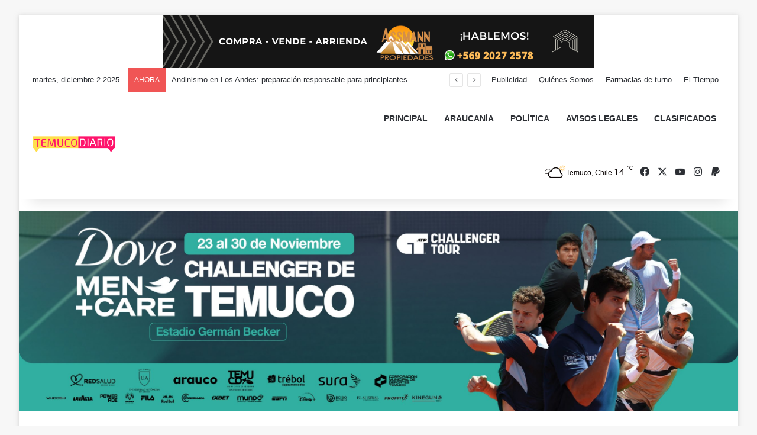

--- FILE ---
content_type: text/html; charset=UTF-8
request_url: https://temucodiario.cl/2021/01/15/la-abogada-y-comunicadora-radial-violeta-palavicino-inscribio-su-candidatura-a-la-convencion-constitucional/
body_size: 21961
content:
<!DOCTYPE html>
<html lang="es" class="" data-skin="light">
<head>
	<meta charset="UTF-8" />
	<link rel="profile" href="https://gmpg.org/xfn/11" />
	<title>La abogada y comunicadora Radial Violeta Palavicino inscribió su candidatura a la Convención Constitucional &#8211; TemucoDiario.cl</title>

<meta http-equiv='x-dns-prefetch-control' content='on'>
<link rel='dns-prefetch' href='//cdnjs.cloudflare.com' />
<link rel='dns-prefetch' href='//ajax.googleapis.com' />
<link rel='dns-prefetch' href='//fonts.googleapis.com' />
<link rel='dns-prefetch' href='//fonts.gstatic.com' />
<link rel='dns-prefetch' href='//s.gravatar.com' />
<link rel='dns-prefetch' href='//www.google-analytics.com' />
<link rel='preload' as='script' href='https://ajax.googleapis.com/ajax/libs/webfont/1/webfont.js'>
<meta name='robots' content='max-image-preview:large' />
	<style>img:is([sizes="auto" i], [sizes^="auto," i]) { contain-intrinsic-size: 3000px 1500px }</style>
	<link rel="alternate" type="application/rss+xml" title="TemucoDiario.cl &raquo; Feed" href="https://temucodiario.cl/feed/" />
<link rel="alternate" type="application/rss+xml" title="TemucoDiario.cl &raquo; Feed de los comentarios" href="https://temucodiario.cl/comments/feed/" />

		<style type="text/css">
			:root{				
			--tie-preset-gradient-1: linear-gradient(135deg, rgba(6, 147, 227, 1) 0%, rgb(155, 81, 224) 100%);
			--tie-preset-gradient-2: linear-gradient(135deg, rgb(122, 220, 180) 0%, rgb(0, 208, 130) 100%);
			--tie-preset-gradient-3: linear-gradient(135deg, rgba(252, 185, 0, 1) 0%, rgba(255, 105, 0, 1) 100%);
			--tie-preset-gradient-4: linear-gradient(135deg, rgba(255, 105, 0, 1) 0%, rgb(207, 46, 46) 100%);
			--tie-preset-gradient-5: linear-gradient(135deg, rgb(238, 238, 238) 0%, rgb(169, 184, 195) 100%);
			--tie-preset-gradient-6: linear-gradient(135deg, rgb(74, 234, 220) 0%, rgb(151, 120, 209) 20%, rgb(207, 42, 186) 40%, rgb(238, 44, 130) 60%, rgb(251, 105, 98) 80%, rgb(254, 248, 76) 100%);
			--tie-preset-gradient-7: linear-gradient(135deg, rgb(255, 206, 236) 0%, rgb(152, 150, 240) 100%);
			--tie-preset-gradient-8: linear-gradient(135deg, rgb(254, 205, 165) 0%, rgb(254, 45, 45) 50%, rgb(107, 0, 62) 100%);
			--tie-preset-gradient-9: linear-gradient(135deg, rgb(255, 203, 112) 0%, rgb(199, 81, 192) 50%, rgb(65, 88, 208) 100%);
			--tie-preset-gradient-10: linear-gradient(135deg, rgb(255, 245, 203) 0%, rgb(182, 227, 212) 50%, rgb(51, 167, 181) 100%);
			--tie-preset-gradient-11: linear-gradient(135deg, rgb(202, 248, 128) 0%, rgb(113, 206, 126) 100%);
			--tie-preset-gradient-12: linear-gradient(135deg, rgb(2, 3, 129) 0%, rgb(40, 116, 252) 100%);
			--tie-preset-gradient-13: linear-gradient(135deg, #4D34FA, #ad34fa);
			--tie-preset-gradient-14: linear-gradient(135deg, #0057FF, #31B5FF);
			--tie-preset-gradient-15: linear-gradient(135deg, #FF007A, #FF81BD);
			--tie-preset-gradient-16: linear-gradient(135deg, #14111E, #4B4462);
			--tie-preset-gradient-17: linear-gradient(135deg, #F32758, #FFC581);

			
					--main-nav-background: #FFFFFF;
					--main-nav-secondry-background: rgba(0,0,0,0.03);
					--main-nav-primary-color: #0088ff;
					--main-nav-contrast-primary-color: #FFFFFF;
					--main-nav-text-color: #2c2f34;
					--main-nav-secondry-text-color: rgba(0,0,0,0.5);
					--main-nav-main-border-color: rgba(0,0,0,0.1);
					--main-nav-secondry-border-color: rgba(0,0,0,0.08);
				
			}
		</style>
	<meta name="viewport" content="width=device-width, initial-scale=1.0" /><script type="text/javascript">
/* <![CDATA[ */
window._wpemojiSettings = {"baseUrl":"https:\/\/s.w.org\/images\/core\/emoji\/16.0.1\/72x72\/","ext":".png","svgUrl":"https:\/\/s.w.org\/images\/core\/emoji\/16.0.1\/svg\/","svgExt":".svg","source":{"concatemoji":"https:\/\/temucodiario.cl\/wp-includes\/js\/wp-emoji-release.min.js?ver=6.8.3"}};
/*! This file is auto-generated */
!function(s,n){var o,i,e;function c(e){try{var t={supportTests:e,timestamp:(new Date).valueOf()};sessionStorage.setItem(o,JSON.stringify(t))}catch(e){}}function p(e,t,n){e.clearRect(0,0,e.canvas.width,e.canvas.height),e.fillText(t,0,0);var t=new Uint32Array(e.getImageData(0,0,e.canvas.width,e.canvas.height).data),a=(e.clearRect(0,0,e.canvas.width,e.canvas.height),e.fillText(n,0,0),new Uint32Array(e.getImageData(0,0,e.canvas.width,e.canvas.height).data));return t.every(function(e,t){return e===a[t]})}function u(e,t){e.clearRect(0,0,e.canvas.width,e.canvas.height),e.fillText(t,0,0);for(var n=e.getImageData(16,16,1,1),a=0;a<n.data.length;a++)if(0!==n.data[a])return!1;return!0}function f(e,t,n,a){switch(t){case"flag":return n(e,"\ud83c\udff3\ufe0f\u200d\u26a7\ufe0f","\ud83c\udff3\ufe0f\u200b\u26a7\ufe0f")?!1:!n(e,"\ud83c\udde8\ud83c\uddf6","\ud83c\udde8\u200b\ud83c\uddf6")&&!n(e,"\ud83c\udff4\udb40\udc67\udb40\udc62\udb40\udc65\udb40\udc6e\udb40\udc67\udb40\udc7f","\ud83c\udff4\u200b\udb40\udc67\u200b\udb40\udc62\u200b\udb40\udc65\u200b\udb40\udc6e\u200b\udb40\udc67\u200b\udb40\udc7f");case"emoji":return!a(e,"\ud83e\udedf")}return!1}function g(e,t,n,a){var r="undefined"!=typeof WorkerGlobalScope&&self instanceof WorkerGlobalScope?new OffscreenCanvas(300,150):s.createElement("canvas"),o=r.getContext("2d",{willReadFrequently:!0}),i=(o.textBaseline="top",o.font="600 32px Arial",{});return e.forEach(function(e){i[e]=t(o,e,n,a)}),i}function t(e){var t=s.createElement("script");t.src=e,t.defer=!0,s.head.appendChild(t)}"undefined"!=typeof Promise&&(o="wpEmojiSettingsSupports",i=["flag","emoji"],n.supports={everything:!0,everythingExceptFlag:!0},e=new Promise(function(e){s.addEventListener("DOMContentLoaded",e,{once:!0})}),new Promise(function(t){var n=function(){try{var e=JSON.parse(sessionStorage.getItem(o));if("object"==typeof e&&"number"==typeof e.timestamp&&(new Date).valueOf()<e.timestamp+604800&&"object"==typeof e.supportTests)return e.supportTests}catch(e){}return null}();if(!n){if("undefined"!=typeof Worker&&"undefined"!=typeof OffscreenCanvas&&"undefined"!=typeof URL&&URL.createObjectURL&&"undefined"!=typeof Blob)try{var e="postMessage("+g.toString()+"("+[JSON.stringify(i),f.toString(),p.toString(),u.toString()].join(",")+"));",a=new Blob([e],{type:"text/javascript"}),r=new Worker(URL.createObjectURL(a),{name:"wpTestEmojiSupports"});return void(r.onmessage=function(e){c(n=e.data),r.terminate(),t(n)})}catch(e){}c(n=g(i,f,p,u))}t(n)}).then(function(e){for(var t in e)n.supports[t]=e[t],n.supports.everything=n.supports.everything&&n.supports[t],"flag"!==t&&(n.supports.everythingExceptFlag=n.supports.everythingExceptFlag&&n.supports[t]);n.supports.everythingExceptFlag=n.supports.everythingExceptFlag&&!n.supports.flag,n.DOMReady=!1,n.readyCallback=function(){n.DOMReady=!0}}).then(function(){return e}).then(function(){var e;n.supports.everything||(n.readyCallback(),(e=n.source||{}).concatemoji?t(e.concatemoji):e.wpemoji&&e.twemoji&&(t(e.twemoji),t(e.wpemoji)))}))}((window,document),window._wpemojiSettings);
/* ]]> */
</script>
<link rel='stylesheet' id='premium-addons-css' href='https://temucodiario.cl/wp-content/plugins/premium-addons-for-elementor/assets/frontend/min-css/premium-addons.min.css?ver=4.11.21' type='text/css' media='all' />
<link rel='stylesheet' id='premium-pro-css' href='https://temucodiario.cl/wp-content/plugins/premium-addons-pro/assets/frontend/min-css/premium-addons.min.css?ver=2.9.39' type='text/css' media='all' />
<style id='wp-emoji-styles-inline-css' type='text/css'>

	img.wp-smiley, img.emoji {
		display: inline !important;
		border: none !important;
		box-shadow: none !important;
		height: 1em !important;
		width: 1em !important;
		margin: 0 0.07em !important;
		vertical-align: -0.1em !important;
		background: none !important;
		padding: 0 !important;
	}
</style>
<style id='global-styles-inline-css' type='text/css'>
:root{--wp--preset--aspect-ratio--square: 1;--wp--preset--aspect-ratio--4-3: 4/3;--wp--preset--aspect-ratio--3-4: 3/4;--wp--preset--aspect-ratio--3-2: 3/2;--wp--preset--aspect-ratio--2-3: 2/3;--wp--preset--aspect-ratio--16-9: 16/9;--wp--preset--aspect-ratio--9-16: 9/16;--wp--preset--color--black: #000000;--wp--preset--color--cyan-bluish-gray: #abb8c3;--wp--preset--color--white: #ffffff;--wp--preset--color--pale-pink: #f78da7;--wp--preset--color--vivid-red: #cf2e2e;--wp--preset--color--luminous-vivid-orange: #ff6900;--wp--preset--color--luminous-vivid-amber: #fcb900;--wp--preset--color--light-green-cyan: #7bdcb5;--wp--preset--color--vivid-green-cyan: #00d084;--wp--preset--color--pale-cyan-blue: #8ed1fc;--wp--preset--color--vivid-cyan-blue: #0693e3;--wp--preset--color--vivid-purple: #9b51e0;--wp--preset--color--global-color: #ff1b6a;--wp--preset--gradient--vivid-cyan-blue-to-vivid-purple: linear-gradient(135deg,rgba(6,147,227,1) 0%,rgb(155,81,224) 100%);--wp--preset--gradient--light-green-cyan-to-vivid-green-cyan: linear-gradient(135deg,rgb(122,220,180) 0%,rgb(0,208,130) 100%);--wp--preset--gradient--luminous-vivid-amber-to-luminous-vivid-orange: linear-gradient(135deg,rgba(252,185,0,1) 0%,rgba(255,105,0,1) 100%);--wp--preset--gradient--luminous-vivid-orange-to-vivid-red: linear-gradient(135deg,rgba(255,105,0,1) 0%,rgb(207,46,46) 100%);--wp--preset--gradient--very-light-gray-to-cyan-bluish-gray: linear-gradient(135deg,rgb(238,238,238) 0%,rgb(169,184,195) 100%);--wp--preset--gradient--cool-to-warm-spectrum: linear-gradient(135deg,rgb(74,234,220) 0%,rgb(151,120,209) 20%,rgb(207,42,186) 40%,rgb(238,44,130) 60%,rgb(251,105,98) 80%,rgb(254,248,76) 100%);--wp--preset--gradient--blush-light-purple: linear-gradient(135deg,rgb(255,206,236) 0%,rgb(152,150,240) 100%);--wp--preset--gradient--blush-bordeaux: linear-gradient(135deg,rgb(254,205,165) 0%,rgb(254,45,45) 50%,rgb(107,0,62) 100%);--wp--preset--gradient--luminous-dusk: linear-gradient(135deg,rgb(255,203,112) 0%,rgb(199,81,192) 50%,rgb(65,88,208) 100%);--wp--preset--gradient--pale-ocean: linear-gradient(135deg,rgb(255,245,203) 0%,rgb(182,227,212) 50%,rgb(51,167,181) 100%);--wp--preset--gradient--electric-grass: linear-gradient(135deg,rgb(202,248,128) 0%,rgb(113,206,126) 100%);--wp--preset--gradient--midnight: linear-gradient(135deg,rgb(2,3,129) 0%,rgb(40,116,252) 100%);--wp--preset--font-size--small: 13px;--wp--preset--font-size--medium: 20px;--wp--preset--font-size--large: 36px;--wp--preset--font-size--x-large: 42px;--wp--preset--spacing--20: 0.44rem;--wp--preset--spacing--30: 0.67rem;--wp--preset--spacing--40: 1rem;--wp--preset--spacing--50: 1.5rem;--wp--preset--spacing--60: 2.25rem;--wp--preset--spacing--70: 3.38rem;--wp--preset--spacing--80: 5.06rem;--wp--preset--shadow--natural: 6px 6px 9px rgba(0, 0, 0, 0.2);--wp--preset--shadow--deep: 12px 12px 50px rgba(0, 0, 0, 0.4);--wp--preset--shadow--sharp: 6px 6px 0px rgba(0, 0, 0, 0.2);--wp--preset--shadow--outlined: 6px 6px 0px -3px rgba(255, 255, 255, 1), 6px 6px rgba(0, 0, 0, 1);--wp--preset--shadow--crisp: 6px 6px 0px rgba(0, 0, 0, 1);}:where(.is-layout-flex){gap: 0.5em;}:where(.is-layout-grid){gap: 0.5em;}body .is-layout-flex{display: flex;}.is-layout-flex{flex-wrap: wrap;align-items: center;}.is-layout-flex > :is(*, div){margin: 0;}body .is-layout-grid{display: grid;}.is-layout-grid > :is(*, div){margin: 0;}:where(.wp-block-columns.is-layout-flex){gap: 2em;}:where(.wp-block-columns.is-layout-grid){gap: 2em;}:where(.wp-block-post-template.is-layout-flex){gap: 1.25em;}:where(.wp-block-post-template.is-layout-grid){gap: 1.25em;}.has-black-color{color: var(--wp--preset--color--black) !important;}.has-cyan-bluish-gray-color{color: var(--wp--preset--color--cyan-bluish-gray) !important;}.has-white-color{color: var(--wp--preset--color--white) !important;}.has-pale-pink-color{color: var(--wp--preset--color--pale-pink) !important;}.has-vivid-red-color{color: var(--wp--preset--color--vivid-red) !important;}.has-luminous-vivid-orange-color{color: var(--wp--preset--color--luminous-vivid-orange) !important;}.has-luminous-vivid-amber-color{color: var(--wp--preset--color--luminous-vivid-amber) !important;}.has-light-green-cyan-color{color: var(--wp--preset--color--light-green-cyan) !important;}.has-vivid-green-cyan-color{color: var(--wp--preset--color--vivid-green-cyan) !important;}.has-pale-cyan-blue-color{color: var(--wp--preset--color--pale-cyan-blue) !important;}.has-vivid-cyan-blue-color{color: var(--wp--preset--color--vivid-cyan-blue) !important;}.has-vivid-purple-color{color: var(--wp--preset--color--vivid-purple) !important;}.has-black-background-color{background-color: var(--wp--preset--color--black) !important;}.has-cyan-bluish-gray-background-color{background-color: var(--wp--preset--color--cyan-bluish-gray) !important;}.has-white-background-color{background-color: var(--wp--preset--color--white) !important;}.has-pale-pink-background-color{background-color: var(--wp--preset--color--pale-pink) !important;}.has-vivid-red-background-color{background-color: var(--wp--preset--color--vivid-red) !important;}.has-luminous-vivid-orange-background-color{background-color: var(--wp--preset--color--luminous-vivid-orange) !important;}.has-luminous-vivid-amber-background-color{background-color: var(--wp--preset--color--luminous-vivid-amber) !important;}.has-light-green-cyan-background-color{background-color: var(--wp--preset--color--light-green-cyan) !important;}.has-vivid-green-cyan-background-color{background-color: var(--wp--preset--color--vivid-green-cyan) !important;}.has-pale-cyan-blue-background-color{background-color: var(--wp--preset--color--pale-cyan-blue) !important;}.has-vivid-cyan-blue-background-color{background-color: var(--wp--preset--color--vivid-cyan-blue) !important;}.has-vivid-purple-background-color{background-color: var(--wp--preset--color--vivid-purple) !important;}.has-black-border-color{border-color: var(--wp--preset--color--black) !important;}.has-cyan-bluish-gray-border-color{border-color: var(--wp--preset--color--cyan-bluish-gray) !important;}.has-white-border-color{border-color: var(--wp--preset--color--white) !important;}.has-pale-pink-border-color{border-color: var(--wp--preset--color--pale-pink) !important;}.has-vivid-red-border-color{border-color: var(--wp--preset--color--vivid-red) !important;}.has-luminous-vivid-orange-border-color{border-color: var(--wp--preset--color--luminous-vivid-orange) !important;}.has-luminous-vivid-amber-border-color{border-color: var(--wp--preset--color--luminous-vivid-amber) !important;}.has-light-green-cyan-border-color{border-color: var(--wp--preset--color--light-green-cyan) !important;}.has-vivid-green-cyan-border-color{border-color: var(--wp--preset--color--vivid-green-cyan) !important;}.has-pale-cyan-blue-border-color{border-color: var(--wp--preset--color--pale-cyan-blue) !important;}.has-vivid-cyan-blue-border-color{border-color: var(--wp--preset--color--vivid-cyan-blue) !important;}.has-vivid-purple-border-color{border-color: var(--wp--preset--color--vivid-purple) !important;}.has-vivid-cyan-blue-to-vivid-purple-gradient-background{background: var(--wp--preset--gradient--vivid-cyan-blue-to-vivid-purple) !important;}.has-light-green-cyan-to-vivid-green-cyan-gradient-background{background: var(--wp--preset--gradient--light-green-cyan-to-vivid-green-cyan) !important;}.has-luminous-vivid-amber-to-luminous-vivid-orange-gradient-background{background: var(--wp--preset--gradient--luminous-vivid-amber-to-luminous-vivid-orange) !important;}.has-luminous-vivid-orange-to-vivid-red-gradient-background{background: var(--wp--preset--gradient--luminous-vivid-orange-to-vivid-red) !important;}.has-very-light-gray-to-cyan-bluish-gray-gradient-background{background: var(--wp--preset--gradient--very-light-gray-to-cyan-bluish-gray) !important;}.has-cool-to-warm-spectrum-gradient-background{background: var(--wp--preset--gradient--cool-to-warm-spectrum) !important;}.has-blush-light-purple-gradient-background{background: var(--wp--preset--gradient--blush-light-purple) !important;}.has-blush-bordeaux-gradient-background{background: var(--wp--preset--gradient--blush-bordeaux) !important;}.has-luminous-dusk-gradient-background{background: var(--wp--preset--gradient--luminous-dusk) !important;}.has-pale-ocean-gradient-background{background: var(--wp--preset--gradient--pale-ocean) !important;}.has-electric-grass-gradient-background{background: var(--wp--preset--gradient--electric-grass) !important;}.has-midnight-gradient-background{background: var(--wp--preset--gradient--midnight) !important;}.has-small-font-size{font-size: var(--wp--preset--font-size--small) !important;}.has-medium-font-size{font-size: var(--wp--preset--font-size--medium) !important;}.has-large-font-size{font-size: var(--wp--preset--font-size--large) !important;}.has-x-large-font-size{font-size: var(--wp--preset--font-size--x-large) !important;}
:where(.wp-block-post-template.is-layout-flex){gap: 1.25em;}:where(.wp-block-post-template.is-layout-grid){gap: 1.25em;}
:where(.wp-block-columns.is-layout-flex){gap: 2em;}:where(.wp-block-columns.is-layout-grid){gap: 2em;}
:root :where(.wp-block-pullquote){font-size: 1.5em;line-height: 1.6;}
</style>
<link rel='stylesheet' id='taqyeem-buttons-style-css' href='https://temucodiario.cl/wp-content/plugins/taqyeem-buttons/assets/style.css?ver=6.8.3' type='text/css' media='all' />
<link rel='stylesheet' id='tie-css-base-css' href='https://temucodiario.cl/wp-content/themes/jannah/assets/css/base.min.css?ver=7.2.0' type='text/css' media='all' />
<link rel='stylesheet' id='tie-css-styles-css' href='https://temucodiario.cl/wp-content/themes/jannah/assets/css/style.min.css?ver=7.2.0' type='text/css' media='all' />
<link rel='stylesheet' id='tie-css-widgets-css' href='https://temucodiario.cl/wp-content/themes/jannah/assets/css/widgets.min.css?ver=7.2.0' type='text/css' media='all' />
<link rel='stylesheet' id='tie-css-helpers-css' href='https://temucodiario.cl/wp-content/themes/jannah/assets/css/helpers.min.css?ver=7.2.0' type='text/css' media='all' />
<link rel='stylesheet' id='tie-fontawesome5-css' href='https://temucodiario.cl/wp-content/themes/jannah/assets/css/fontawesome.css?ver=7.2.0' type='text/css' media='all' />
<link rel='stylesheet' id='tie-css-ilightbox-css' href='https://temucodiario.cl/wp-content/themes/jannah/assets/ilightbox/dark-skin/skin.css?ver=7.2.0' type='text/css' media='all' />
<link rel='stylesheet' id='tie-css-shortcodes-css' href='https://temucodiario.cl/wp-content/themes/jannah/assets/css/plugins/shortcodes.min.css?ver=7.2.0' type='text/css' media='all' />
<link rel='stylesheet' id='tie-css-single-css' href='https://temucodiario.cl/wp-content/themes/jannah/assets/css/single.min.css?ver=7.2.0' type='text/css' media='all' />
<link rel='stylesheet' id='tie-css-print-css' href='https://temucodiario.cl/wp-content/themes/jannah/assets/css/print.css?ver=7.2.0' type='text/css' media='print' />
<link rel='stylesheet' id='taqyeem-styles-css' href='https://temucodiario.cl/wp-content/themes/jannah/assets/css/plugins/taqyeem.min.css?ver=7.2.0' type='text/css' media='all' />
<style id='taqyeem-styles-inline-css' type='text/css'>
.wf-active .logo-text,.wf-active h1,.wf-active h2,.wf-active h3,.wf-active h4,.wf-active h5,.wf-active h6,.wf-active .the-subtitle{font-family: 'Poppins';}:root:root{--brand-color: #ff1b6a;--dark-brand-color: #cd0038;--bright-color: #FFFFFF;--base-color: #2c2f34;}#reading-position-indicator{box-shadow: 0 0 10px rgba( 255,27,106,0.7);}:root:root{--brand-color: #ff1b6a;--dark-brand-color: #cd0038;--bright-color: #FFFFFF;--base-color: #2c2f34;}#reading-position-indicator{box-shadow: 0 0 10px rgba( 255,27,106,0.7);}::-moz-selection{background-color: #ff1b6a;color: #FFFFFF;}::selection{background-color: #ff1b6a;color: #FFFFFF;}#header-notification-bar{background: var( --tie-preset-gradient-13 );}#header-notification-bar{--tie-buttons-color: #FFFFFF;--tie-buttons-border-color: #FFFFFF;--tie-buttons-hover-color: #e1e1e1;--tie-buttons-hover-text: #000000;}#header-notification-bar{--tie-buttons-text: #000000;}#main-nav,#main-nav input,#main-nav #search-submit,#main-nav .fa-spinner,#main-nav .comp-sub-menu,#main-nav .tie-weather-widget{color: #0a0404;}#main-nav input::-moz-placeholder{color: #0a0404;}#main-nav input:-moz-placeholder{color: #0a0404;}#main-nav input:-ms-input-placeholder{color: #0a0404;}#main-nav input::-webkit-input-placeholder{color: #0a0404;}#main-nav .mega-menu .post-meta,#main-nav .mega-menu .post-meta a,#autocomplete-suggestions.search-in-main-nav .post-meta{color: rgba(10,4,4,0.6);}#main-nav .weather-icon .icon-cloud,#main-nav .weather-icon .icon-basecloud-bg,#main-nav .weather-icon .icon-cloud-behind{color: #0a0404 !important;}
</style>
<script type="text/javascript" id="real3d-flipbook-global-js-extra">
/* <![CDATA[ */
var flipbookOptions_global = {"pages":[],"pdfUrl":"","printPdfUrl":"","tableOfContent":[],"id":"","bookId":"","date":"","lightboxThumbnailUrl":"","mode":"normal","viewMode":"webgl","pageTextureSize":"2048","pageTextureSizeSmall":"1500","pageTextureSizeMobile":"","pageTextureSizeMobileSmall":"1024","minPixelRatio":"1","pdfTextLayer":"true","zoomMin":"0.9","zoomStep":"2","zoomSize":"","zoomReset":"false","doubleClickZoom":"true","pageDrag":"true","singlePageMode":"false","pageFlipDuration":"1","sound":"true","startPage":"1","pageNumberOffset":"0","deeplinking":{"enabled":"false","prefix":""},"responsiveView":"true","responsiveViewTreshold":"768","responsiveViewRatio":"1","cover":"true","backCover":"true","scaleCover":"false","pageCaptions":"false","height":"400","responsiveHeight":"true","containerRatio":"","thumbnailsOnStart":"false","contentOnStart":"false","searchOnStart":"","searchResultsThumbs":"false","tableOfContentCloseOnClick":"true","thumbsCloseOnClick":"true","autoplayOnStart":"false","autoplayInterval":"3000","autoplayLoop":"true","autoplayStartPage":"1","rightToLeft":"false","pageWidth":"","pageHeight":"","thumbSize":"130","logoImg":"","logoUrl":"","logoUrlTarget":"","logoCSS":"position:absolute;left:0;top:0;","menuSelector":"","zIndex":"auto","preloaderText":"","googleAnalyticsTrackingCode":"","pdfBrowserViewerIfIE":"false","modeMobile":"","viewModeMobile":"","aspectMobile":"","aspectRatioMobile":"0.71","singlePageModeIfMobile":"false","logoHideOnMobile":"false","mobile":{"thumbnailsOnStart":"false","contentOnStart":"false","pagesInMemory":"6","bitmapResizeHeight":"","bitmapResizeQuality":"","currentPage":{"enabled":"false"},"pdfUrl":""},"lightboxCssClass":"","lightboxLink":"","lightboxLinkNewWindow":"true","lightboxBackground":"rgb(81, 85, 88)","lightboxBackgroundPattern":"","lightboxBackgroundImage":"","lightboxContainerCSS":"display:inline-block;padding:10px;","lightboxThumbnailHeight":"300","lightboxThumbnailUrlCSS":"display:block;","lightboxThumbnailInfo":"false","lightboxThumbnailInfoText":"","lightboxThumbnailInfoCSS":"top: 0;  width: 100%; height: 100%; font-size: 16px; color: #000; background: rgba(255,255,255,.8); ","showTitle":"false","showDate":"false","hideThumbnail":"false","lightboxText":"","lightboxTextCSS":"display:block;","lightboxTextPosition":"top","lightBoxOpened":"false","lightBoxFullscreen":"false","lightboxStartPage":"","lightboxMarginV":"0","lightboxMarginH":"0","lights":"true","lightPositionX":"0","lightPositionY":"150","lightPositionZ":"1400","lightIntensity":"0.6","shadows":"true","shadowMapSize":"2048","shadowOpacity":"0.2","shadowDistance":"15","pageHardness":"2","coverHardness":"2","pageRoughness":"1","pageMetalness":"0","pageSegmentsW":"6","pageSegmentsH":"1","pagesInMemory":"20","bitmapResizeHeight":"","bitmapResizeQuality":"","pageMiddleShadowSize":"4","pageMiddleShadowColorL":"#7F7F7F","pageMiddleShadowColorR":"#AAAAAA","antialias":"false","pan":"0","tilt":"0","rotateCameraOnMouseDrag":"true","panMax":"20","panMin":"-20","tiltMax":"0","tiltMin":"0","currentPage":{"enabled":"true","title":"Current page","hAlign":"left","vAlign":"top"},"btnAutoplay":{"enabled":"true","title":"Autoplay"},"btnNext":{"enabled":"true","title":"Next Page"},"btnLast":{"enabled":"false","title":"Last Page"},"btnPrev":{"enabled":"true","title":"Previous Page"},"btnFirst":{"enabled":"false","title":"First Page"},"btnZoomIn":{"enabled":"true","title":"Zoom in"},"btnZoomOut":{"enabled":"true","title":"Zoom out"},"btnToc":{"enabled":"true","title":"Table of Contents"},"btnThumbs":{"enabled":"true","title":"Pages"},"btnShare":{"enabled":"true","title":"Share"},"btnNotes":{"enabled":"false","title":"Notes"},"btnDownloadPages":{"enabled":"false","url":"","title":"Download pages"},"btnDownloadPdf":{"enabled":"true","url":"","title":"Download PDF","forceDownload":"true","openInNewWindow":"true"},"btnSound":{"enabled":"true","title":"Sound"},"btnExpand":{"enabled":"true","title":"Toggle fullscreen"},"btnSingle":{"enabled":"true","title":"Toggle single page"},"btnSearch":{"enabled":"false","title":"Search"},"search":{"enabled":"false","title":"Search"},"btnBookmark":{"enabled":"false","title":"Bookmark"},"btnPrint":{"enabled":"true","title":"Print"},"btnTools":{"enabled":"true","title":"Tools"},"btnClose":{"enabled":"true","title":"Close"},"whatsapp":{"enabled":"true"},"twitter":{"enabled":"true"},"facebook":{"enabled":"true"},"pinterest":{"enabled":"true"},"email":{"enabled":"true"},"linkedin":{"enabled":"true"},"digg":{"enabled":"false"},"reddit":{"enabled":"false"},"shareUrl":"","shareTitle":"","shareImage":"","layout":"1","icons":"FontAwesome","skin":"light","useFontAwesome5":"true","sideNavigationButtons":"true","menuNavigationButtons":"false","backgroundColor":"rgb(81, 85, 88)","backgroundPattern":"","backgroundImage":"","backgroundTransparent":"false","menuBackground":"","menuShadow":"","menuMargin":"0","menuPadding":"0","menuOverBook":"false","menuFloating":"false","menuTransparent":"false","menu2Background":"","menu2Shadow":"","menu2Margin":"0","menu2Padding":"0","menu2OverBook":"true","menu2Floating":"false","menu2Transparent":"true","skinColor":"","skinBackground":"","hideMenu":"false","menuAlignHorizontal":"center","btnColor":"","btnColorHover":"","btnBackground":"none","btnRadius":"0","btnMargin":"0","btnSize":"18","btnPaddingV":"10","btnPaddingH":"10","btnShadow":"","btnTextShadow":"","btnBorder":"","arrowColor":"#fff","arrowColorHover":"#fff","arrowBackground":"rgba(0,0,0,0)","arrowBackgroundHover":"rgba(0, 0, 0, .15)","arrowRadius":"4","arrowMargin":"4","arrowSize":"40","arrowPadding":"10","arrowTextShadow":"0px 0px 1px rgba(0, 0, 0, 1)","arrowBorder":"","closeBtnColorHover":"#FFF","closeBtnBackground":"rgba(0,0,0,.4)","closeBtnRadius":"0","closeBtnMargin":"0","closeBtnSize":"20","closeBtnPadding":"5","closeBtnTextShadow":"","closeBtnBorder":"","floatingBtnColor":"","floatingBtnColorHover":"","floatingBtnBackground":"","floatingBtnBackgroundHover":"","floatingBtnRadius":"","floatingBtnMargin":"","floatingBtnSize":"","floatingBtnPadding":"","floatingBtnShadow":"","floatingBtnTextShadow":"","floatingBtnBorder":"","currentPageMarginV":"5","currentPageMarginH":"5","arrowsAlwaysEnabledForNavigation":"true","arrowsDisabledNotFullscreen":"true","touchSwipeEnabled":"true","fitToWidth":"false","rightClickEnabled":"true","linkColor":"rgba(0, 0, 0, 0)","linkColorHover":"rgba(255, 255, 0, 1)","linkOpacity":"0.4","linkTarget":"_blank","pdfAutoLinks":"false","disableRange":"false","strings":{"print":"Print","printLeftPage":"Print left page","printRightPage":"Print right page","printCurrentPage":"Print current page","printAllPages":"Print all pages","download":"Download","downloadLeftPage":"Download left page","downloadRightPage":"Download right page","downloadCurrentPage":"Download current page","downloadAllPages":"Download all pages","bookmarks":"Bookmarks","bookmarkLeftPage":"Bookmark left page","bookmarkRightPage":"Bookmark right page","bookmarkCurrentPage":"Bookmark current page","search":"Search","findInDocument":"Find in document","pagesFoundContaining":"pages found containing","noMatches":"No matches","matchesFound":"matches found","page":"Page","matches":"matches","thumbnails":"Thumbnails","tableOfContent":"Table of Contents","share":"Share","pressEscToClose":"Press ESC to close","password":"Password","addNote":"Add note","typeInYourNote":"Type in your note..."},"access":"free","backgroundMusic":"","cornerCurl":"false","pdfTools":{"pageHeight":1500,"thumbHeight":200,"quality":0.8,"textLayer":"true","autoConvert":"true"},"slug":"","convertPDFLinks":"true","convertPDFLinksWithClass":"","convertPDFLinksWithoutClass":"","overridePDFEmbedder":"true","overrideDflip":"true","overrideWonderPDFEmbed":"true","override3DFlipBook":"true","overridePDFjsViewer":"true","resumeReading":"false","previewPages":"","previewMode":"","sideBtnColor":"#fff","sideBtnColorHover":"#fff","sideBtnBackground":"rgba(0,0,0,.3)","sideBtnBackgroundHover":"","sideBtnRadius":"0","sideBtnMargin":"0","sideBtnSize":"25","sideBtnPaddingV":"10","sideBtnPaddingH":"10","sideBtnShadow":"","sideBtnTextShadow":"","sideBtnBorder":""};
/* ]]> */
</script>
<script type="text/javascript" src="https://temucodiario.cl/wp-includes/js/jquery/jquery.min.js?ver=3.7.1" id="jquery-core-js"></script>
<script type="text/javascript" src="https://temucodiario.cl/wp-includes/js/jquery/jquery-migrate.min.js?ver=3.4.1" id="jquery-migrate-js"></script>
<link rel="https://api.w.org/" href="https://temucodiario.cl/wp-json/" /><link rel="alternate" title="JSON" type="application/json" href="https://temucodiario.cl/wp-json/wp/v2/posts/8182" /><link rel="EditURI" type="application/rsd+xml" title="RSD" href="https://temucodiario.cl/xmlrpc.php?rsd" />
<meta name="generator" content="WordPress 6.8.3" />
<link rel="canonical" href="https://temucodiario.cl/2021/01/15/la-abogada-y-comunicadora-radial-violeta-palavicino-inscribio-su-candidatura-a-la-convencion-constitucional/" />
<link rel='shortlink' href='https://temucodiario.cl/?p=8182' />
<link rel="alternate" title="oEmbed (JSON)" type="application/json+oembed" href="https://temucodiario.cl/wp-json/oembed/1.0/embed?url=https%3A%2F%2Ftemucodiario.cl%2F2021%2F01%2F15%2Fla-abogada-y-comunicadora-radial-violeta-palavicino-inscribio-su-candidatura-a-la-convencion-constitucional%2F" />
<link rel="alternate" title="oEmbed (XML)" type="text/xml+oembed" href="https://temucodiario.cl/wp-json/oembed/1.0/embed?url=https%3A%2F%2Ftemucodiario.cl%2F2021%2F01%2F15%2Fla-abogada-y-comunicadora-radial-violeta-palavicino-inscribio-su-candidatura-a-la-convencion-constitucional%2F&#038;format=xml" />
<script type='text/javascript'>
/* <![CDATA[ */
var taqyeem = {"ajaxurl":"https://temucodiario.cl/wp-admin/admin-ajax.php" , "your_rating":"Your Rating:"};
/* ]]> */
</script>

		<script>
			document.documentElement.className = document.documentElement.className.replace('no-js', 'js');
		</script>
				<style>
			.no-js img.lazyload {
				display: none;
			}

			figure.wp-block-image img.lazyloading {
				min-width: 150px;
			}

			.lazyload,
			.lazyloading {
				--smush-placeholder-width: 100px;
				--smush-placeholder-aspect-ratio: 1/1;
				width: var(--smush-placeholder-width) !important;
				aspect-ratio: var(--smush-placeholder-aspect-ratio) !important;
			}

						.lazyload, .lazyloading {
				opacity: 0;
			}

			.lazyloaded {
				opacity: 1;
				transition: opacity 400ms;
				transition-delay: 0ms;
			}

					</style>
		 <meta name="description" content="En este nuevo desafío la candidata por el distrito 23 busca representar con su voz a la ciudadanía que desea un Chile más justo y digno, donde el desc" /><meta http-equiv="X-UA-Compatible" content="IE=edge">
<meta name="generator" content="Elementor 3.31.3; features: additional_custom_breakpoints, e_element_cache; settings: css_print_method-external, google_font-enabled, font_display-auto">
			<style>
				.e-con.e-parent:nth-of-type(n+4):not(.e-lazyloaded):not(.e-no-lazyload),
				.e-con.e-parent:nth-of-type(n+4):not(.e-lazyloaded):not(.e-no-lazyload) * {
					background-image: none !important;
				}
				@media screen and (max-height: 1024px) {
					.e-con.e-parent:nth-of-type(n+3):not(.e-lazyloaded):not(.e-no-lazyload),
					.e-con.e-parent:nth-of-type(n+3):not(.e-lazyloaded):not(.e-no-lazyload) * {
						background-image: none !important;
					}
				}
				@media screen and (max-height: 640px) {
					.e-con.e-parent:nth-of-type(n+2):not(.e-lazyloaded):not(.e-no-lazyload),
					.e-con.e-parent:nth-of-type(n+2):not(.e-lazyloaded):not(.e-no-lazyload) * {
						background-image: none !important;
					}
				}
			</style>
			<link rel="icon" href="https://temucodiario.cl/wp-content/uploads/2021/02/cropped-WhatsApp-Image-2021-02-15-at-20.47.27-32x32.jpeg" sizes="32x32" />
<link rel="icon" href="https://temucodiario.cl/wp-content/uploads/2021/02/cropped-WhatsApp-Image-2021-02-15-at-20.47.27-192x192.jpeg" sizes="192x192" />
<link rel="apple-touch-icon" href="https://temucodiario.cl/wp-content/uploads/2021/02/cropped-WhatsApp-Image-2021-02-15-at-20.47.27-180x180.jpeg" />
<meta name="msapplication-TileImage" content="https://temucodiario.cl/wp-content/uploads/2021/02/cropped-WhatsApp-Image-2021-02-15-at-20.47.27-270x270.jpeg" />
		<style type="text/css" id="wp-custom-css">
			html, body {
  overflow: auto !important;
}
		</style>
		</head>

<body id="tie-body" class="wp-singular post-template-default single single-post postid-8182 single-format-standard wp-theme-jannah tie-no-js boxed-layout framed-layout wrapper-has-shadow block-head-1 magazine2 is-thumb-overlay-disabled is-desktop is-header-layout-1 has-header-ad sidebar-right has-sidebar post-layout-1 narrow-title-narrow-media is-standard-format has-mobile-share hide_breaking_news hide_copyright hide_share_post_top hide_share_post_bottom elementor-default elementor-kit-4382">



<div class="background-overlay">

	<div id="tie-container" class="site tie-container">

		
		<div id="tie-wrapper">

			<div class="stream-item stream-item-above-header">
					<a href="https://www.facebook.com/Assmann-Propiedades-100945201267219" title="Publicidad " target="_blank" rel="nofollow noopener">
						<img fetchpriority="high" src="https://temucodiario.cl/wp-content/uploads/2021/03/Especial-ciberlunes-1.png" alt="Publicidad " width="728" height="91" />
					</a>
				</div>
<header id="theme-header" class="theme-header header-layout-1 main-nav-light main-nav-default-light main-nav-below has-stream-item top-nav-active top-nav-light top-nav-default-light top-nav-above has-shadow has-normal-width-logo mobile-header-default">
	
<nav id="top-nav"  class="has-date-breaking-menu top-nav header-nav has-breaking-news" aria-label="Menú de Navegación secundario">
	<div class="container">
		<div class="topbar-wrapper">

			
					<div class="topbar-today-date">
						martes, diciembre 2 2025					</div>
					
			<div class="tie-alignleft">
				
<div class="breaking controls-is-active">

	<span class="breaking-title">
		<span class="tie-icon-bolt breaking-icon" aria-hidden="true"></span>
		<span class="breaking-title-text">AHORA</span>
	</span>

	<ul id="breaking-news-in-header" class="breaking-news" data-type="reveal" data-arrows="true">

		
							<li class="news-item">
								<a href="https://temucodiario.cl/2025/12/01/andinismo-en-los-andes-preparacion-responsable-para-principiantes/">Andinismo en Los Andes: preparación responsable para principiantes</a>
							</li>

							
							<li class="news-item">
								<a href="https://temucodiario.cl/2025/12/01/trail-running-en-la-patagonia-circuitos-seguridad-y-minimo-impacto-ambiental/">Trail running en la Patagonia: circuitos, seguridad y mínimo impacto ambiental</a>
							</li>

							
							<li class="news-item">
								<a href="https://temucodiario.cl/2025/12/01/refugios-para-personas-y-animales-sin-hogar-una-nueva-forma-de-apoyo-social/">Refugios para personas y animales sin hogar: una nueva forma de apoyo social</a>
							</li>

							
							<li class="news-item">
								<a href="https://temucodiario.cl/2025/12/01/educacion-social-y-reintegracion-programas-que-devuelven-la-esperanza-a-exconvictos/">Educación social y reintegración: programas que devuelven la esperanza a exconvictos</a>
							</li>

							
							<li class="news-item">
								<a href="https://temucodiario.cl/2025/12/01/la-fuerza-del-voluntariado-corporativo-cuando-el-negocio-deja-de-ser-solo-ganancias/">La fuerza del voluntariado corporativo: cuando el negocio deja de ser solo ganancias</a>
							</li>

							
							<li class="news-item">
								<a href="https://temucodiario.cl/2025/12/01/extracto-644/">EXTRACTO</a>
							</li>

							
							<li class="news-item">
								<a href="https://temucodiario.cl/2025/12/01/extracto-643/">EXTRACTO</a>
							</li>

							
							<li class="news-item">
								<a href="https://temucodiario.cl/2025/12/01/extracto-642/">EXTRACTO</a>
							</li>

							
							<li class="news-item">
								<a href="https://temucodiario.cl/2025/12/01/extracto-641/">EXTRACTO</a>
							</li>

							
							<li class="news-item">
								<a href="https://temucodiario.cl/2025/12/01/extracto-640/">EXTRACTO</a>
							</li>

							
	</ul>
</div><!-- #breaking /-->
			</div><!-- .tie-alignleft /-->

			<div class="tie-alignright">
				<div class="top-menu header-menu"><ul id="menu-footer-menu" class="menu"><li id="menu-item-417" class="menu-item menu-item-type-custom menu-item-object-custom menu-item-417"><a href="https://temucodiario.cl/publicidad/" title="						">Publicidad</a></li>
<li id="menu-item-13329" class="menu-item menu-item-type-post_type menu-item-object-page menu-item-13329"><a href="https://temucodiario.cl/quienes-somos/">Quiénes Somos</a></li>
<li id="menu-item-418" class="menu-item menu-item-type-custom menu-item-object-custom menu-item-418"><a href="https://farmanet.minsal.cl/maps/" title="						">Farmacias de turno</a></li>
<li id="menu-item-419" class="menu-item menu-item-type-custom menu-item-object-custom menu-item-419"><a href="https://www.meteored.cl/tiempo-en_Temuco-America+Sur-Chile-Araucania-SCTC-1-18267.html" title="						">El Tiempo</a></li>
</ul></div>			</div><!-- .tie-alignright /-->

		</div><!-- .topbar-wrapper /-->
	</div><!-- .container /-->
</nav><!-- #top-nav /-->

<div class="main-nav-wrapper">
	<nav id="main-nav"  class="main-nav header-nav menu-style-default menu-style-solid-bg" style="line-height:90px" aria-label="Menú de Navegación principal">
		<div class="container">

			<div class="main-menu-wrapper">

				<div id="mobile-header-components-area_1" class="mobile-header-components"><ul class="components"><li class="mobile-component_search custom-menu-link">
				<a href="#" class="tie-search-trigger-mobile">
					<span class="tie-icon-search tie-search-icon" aria-hidden="true"></span>
					<span class="screen-reader-text">Buscar por</span>
				</a>
			</li></ul></div>
						<div class="header-layout-1-logo" style="width:300px">
							
		<div id="logo" class="image-logo" >

			
			<a title="TemucoDiario.cl" href="https://temucodiario.cl/">
				
				<picture class="tie-logo-default tie-logo-picture">
					
					<source class="tie-logo-source-default tie-logo-source" data-srcset="https://temucodiario.cl/wp-content/uploads/2021/03/logo-TD-1-1.png">
					<img class="tie-logo-img-default tie-logo-img lazyload" data-src="https://temucodiario.cl/wp-content/uploads/2021/03/logo-TD-1-1.png" alt="TemucoDiario.cl" width="300" height="50" style="--smush-placeholder-width: 300px; --smush-placeholder-aspect-ratio: 300/50;max-height:50px !important; width: auto;" src="[data-uri]" />
				</picture>
						</a>

			
		</div><!-- #logo /-->

								</div>

						<div id="mobile-header-components-area_2" class="mobile-header-components"><ul class="components"><li class="mobile-component_menu custom-menu-link"><a href="#" id="mobile-menu-icon" class=""><span class="tie-mobile-menu-icon nav-icon is-layout-1"></span><span class="screen-reader-text">Menú</span></a></li></ul></div>
				<div id="menu-components-wrap">

					
					<div class="main-menu main-menu-wrap">
						<div id="main-nav-menu" class="main-menu header-menu"><ul id="menu-inicio" class="menu"><li id="menu-item-17890" class="menu-item menu-item-type-custom menu-item-object-custom menu-item-home menu-item-17890"><a href="https://temucodiario.cl/">PRINCIPAL</a></li>
<li id="menu-item-17891" class="menu-item menu-item-type-taxonomy menu-item-object-category current-post-ancestor current-menu-parent current-post-parent menu-item-17891"><a href="https://temucodiario.cl/category/araucania/">ARAUCANÍA</a></li>
<li id="menu-item-17893" class="menu-item menu-item-type-taxonomy menu-item-object-category current-post-ancestor current-menu-parent current-post-parent menu-item-17893"><a href="https://temucodiario.cl/category/politica/">POLÍTICA</a></li>
<li id="menu-item-17889" class="menu-item menu-item-type-taxonomy menu-item-object-category menu-item-17889"><a href="https://temucodiario.cl/category/extractos-legales/">AVISOS LEGALES</a></li>
<li id="menu-item-20462" class="menu-item menu-item-type-taxonomy menu-item-object-category menu-item-20462"><a href="https://temucodiario.cl/category/clasificados/">CLASIFICADOS</a></li>
</ul></div>					</div><!-- .main-menu /-->

					<ul class="components"><li class="weather-menu-item menu-item custom-menu-link">
				<div class="tie-weather-widget is-animated" title="Nubes dispersas">
					<div class="weather-wrap">

						<div class="weather-forecast-day small-weather-icons">
							
					<div class="weather-icon">
						<div class="icon-cloud"></div>
						<div class="icon-cloud-behind"></div>
						<div class="icon-basecloud-bg"></div>
						<div class="icon-sun-animi"></div>
					</div>
										</div><!-- .weather-forecast-day -->

						<div class="city-data">
							<span>Temuco, Chile</span>
							<span class="weather-current-temp">
								14								<sup>&#x2103;</sup>
							</span>
						</div><!-- .city-data -->

					</div><!-- .weather-wrap -->
				</div><!-- .tie-weather-widget -->
				</li> <li class="social-icons-item"><a class="social-link facebook-social-icon" rel="external noopener nofollow" target="_blank" href="https://www.facebook.com/temucodiario.cl/"><span class="tie-social-icon tie-icon-facebook"></span><span class="screen-reader-text">Facebook</span></a></li><li class="social-icons-item"><a class="social-link twitter-social-icon" rel="external noopener nofollow" target="_blank" href="https://x.com/Temucodiario"><span class="tie-social-icon tie-icon-twitter"></span><span class="screen-reader-text">X</span></a></li><li class="social-icons-item"><a class="social-link youtube-social-icon" rel="external noopener nofollow" target="_blank" href="https://www.youtube.com/channel/UCeYAcOO4P1KvUZmbOZEeomg?sub_confirmation=1"><span class="tie-social-icon tie-icon-youtube"></span><span class="screen-reader-text">YouTube</span></a></li><li class="social-icons-item"><a class="social-link instagram-social-icon" rel="external noopener nofollow" target="_blank" href="https://www.instagram.com/temucodiario.cl/?hl=es-la"><span class="tie-social-icon tie-icon-instagram"></span><span class="screen-reader-text">Instagram</span></a></li><li class="social-icons-item"><a class="social-link paypal-social-icon" rel="external noopener nofollow" target="_blank" href="https://www.paypal.com/donate/?cmd=_s-xclick&#038;hosted_button_id=8EZU8UNNGFSBG&#038;source=url"><span class="tie-social-icon tie-icon-paypal"></span><span class="screen-reader-text">PayPal</span></a></li> </ul><!-- Components -->
				</div><!-- #menu-components-wrap /-->
			</div><!-- .main-menu-wrapper /-->
		</div><!-- .container /-->

			</nav><!-- #main-nav /-->
</div><!-- .main-nav-wrapper /-->

</header>

<div class="stream-item stream-item-top-wrapper"><div class="stream-item-top">
					<a href="https://www.temuco.cl" title="" target="_blank" rel="nofollow noopener">
						<img data-src="https://temucodiario.cl/wp-content/uploads/2025/11/BANNER-720x200-px-scaled.jpg" alt="" width="728" height="91" src="[data-uri]" class="lazyload" style="--smush-placeholder-width: 728px; --smush-placeholder-aspect-ratio: 728/91;" />
					</a>
				</div></div><!-- .tie-col /--><div id="content" class="site-content container"><div id="main-content-row" class="tie-row main-content-row">

<div class="main-content tie-col-md-8 tie-col-xs-12" role="main">

	<div class="stream-item stream-item-above-post"><span class="stream-title">Publicidad</span></div>
	<article id="the-post" class="container-wrapper post-content tie-standard">

		
<header class="entry-header-outer">

	
	<div class="entry-header">

		<span class="post-cat-wrap"><a class="post-cat tie-cat-1778" href="https://temucodiario.cl/category/actualidad/">Actualidad</a><a class="post-cat tie-cat-1772" href="https://temucodiario.cl/category/araucania/">Araucanía</a><a class="post-cat tie-cat-1798" href="https://temucodiario.cl/category/cautin/">Cautín</a><a class="post-cat tie-cat-380" href="https://temucodiario.cl/category/politica/">Política</a><a class="post-cat tie-cat-15" href="https://temucodiario.cl/category/temuco/">Temuco</a></span>
		<h1 class="post-title entry-title">
			La abogada y comunicadora Radial Violeta Palavicino inscribió su candidatura a la Convención Constitucional		</h1>

					<h2 class="entry-sub-title">Representar las demandas sociales e inquietudes de distintos grupos es lo que busca la conocida comunicadora de radio Violeta Palavicino Cayunao, haciendo oficial su candidatura independiente a la Convención Constitucional.</h2>
			<div class="single-post-meta post-meta clearfix"><span class="author-meta single-author no-avatars"><span class="meta-item meta-author-wrapper meta-author-1"><span class="meta-author"><a href="https://temucodiario.cl/author/temucodiario/" class="author-name tie-icon" title="Equipo TemucoDiario">Equipo TemucoDiario</a></span></span></span><span class="date meta-item tie-icon">enero 15, 2021</span></div><!-- .post-meta -->	</div><!-- .entry-header /-->

	
	
</header><!-- .entry-header-outer /-->



		<div id="share-buttons-top" class="share-buttons share-buttons-top">
			<div class="share-links  share-centered icons-text share-skew">
										<div class="share-title">
							<span class="tie-icon-share" aria-hidden="true"></span>
							<span> Compartir</span>
						</div>
						
				<a href="https://www.facebook.com/sharer.php?u=https://temucodiario.cl/2021/01/15/la-abogada-y-comunicadora-radial-violeta-palavicino-inscribio-su-candidatura-a-la-convencion-constitucional/" rel="external noopener nofollow" title="Facebook" target="_blank" class="facebook-share-btn  large-share-button" data-raw="https://www.facebook.com/sharer.php?u={post_link}">
					<span class="share-btn-icon tie-icon-facebook"></span> <span class="social-text">Facebook</span>
				</a>
				<a href="https://twitter.com/intent/tweet?text=La%20abogada%20y%20comunicadora%20Radial%20Violeta%20Palavicino%20inscribi%C3%B3%20su%20candidatura%20a%20la%20Convenci%C3%B3n%20Constitucional&#038;url=https://temucodiario.cl/2021/01/15/la-abogada-y-comunicadora-radial-violeta-palavicino-inscribio-su-candidatura-a-la-convencion-constitucional/" rel="external noopener nofollow" title="X" target="_blank" class="twitter-share-btn  large-share-button" data-raw="https://twitter.com/intent/tweet?text={post_title}&amp;url={post_link}">
					<span class="share-btn-icon tie-icon-twitter"></span> <span class="social-text">X</span>
				</a>
				<a href="https://api.whatsapp.com/send?text=La%20abogada%20y%20comunicadora%20Radial%20Violeta%20Palavicino%20inscribi%C3%B3%20su%20candidatura%20a%20la%20Convenci%C3%B3n%20Constitucional%20https://temucodiario.cl/2021/01/15/la-abogada-y-comunicadora-radial-violeta-palavicino-inscribio-su-candidatura-a-la-convencion-constitucional/" rel="external noopener nofollow" title="WhatsApp" target="_blank" class="whatsapp-share-btn  large-share-button" data-raw="https://api.whatsapp.com/send?text={post_title}%20{post_link}">
					<span class="share-btn-icon tie-icon-whatsapp"></span> <span class="social-text">WhatsApp</span>
				</a>
				<a href="/cdn-cgi/l/email-protection#[base64]" rel="external noopener nofollow" title="Compartir por correo electrónico" target="_blank" class="email-share-btn  large-share-button" data-raw="mailto:?subject={post_title}&amp;body={post_link}">
					<span class="share-btn-icon tie-icon-envelope"></span> <span class="social-text">Compartir por correo electrónico</span>
				</a>
				<a href="#" rel="external noopener nofollow" title="Imprimir" target="_blank" class="print-share-btn  large-share-button" data-raw="#">
					<span class="share-btn-icon tie-icon-print"></span> <span class="social-text">Imprimir</span>
				</a>			</div><!-- .share-links /-->
		</div><!-- .share-buttons /-->

		<div  class="featured-area"><div class="featured-area-inner"><figure class="single-featured-image"><img width="780" height="470" data-src="https://temucodiario.cl/wp-content/uploads/2021/01/Violeta-Constituyente-780x470.jpeg" class="attachment-jannah-image-post size-jannah-image-post wp-post-image lazyload" alt="" data-main-img="1" decoding="async" src="[data-uri]" style="--smush-placeholder-width: 780px; --smush-placeholder-aspect-ratio: 780/470;" />
						<figcaption class="single-caption-text">
							<span class="tie-icon-camera" aria-hidden="true"></span> Violeta Palavicino Cayunao
						</figcaption>
					</figure></div></div>
		<div class="entry-content entry clearfix">

			<div class="stream-item stream-item-above-post-content"><span class="stream-title">Publicidad</span>
					<a href="https://www.facebook.com/Assmann-Propiedades-100945201267219" title="Publicidad"  >
						<img data-src="https://temucodiario.cl/wp-content/uploads/2022/08/PUBLICIDAD-1.gif" alt="Publicidad" width="728" height="91" src="[data-uri]" class="lazyload" style="--smush-placeholder-width: 728px; --smush-placeholder-aspect-ratio: 728/91;" />
					</a>
				</div>
			<div class="gmail_default" style="text-align: justify;"><span style="font-size: 14pt;">En este nuevo desafío la candidata por el distrito 23 busca representar con su voz a la ciudadanía que desea un Chile más justo y digno, donde el descontento de octubre de 2019 encuentre legitimidad sólida en el texto de la nueva Constitución.</span></div>
<div class="gmail_default" style="text-align: justify;"><span style="font-size: 14pt;"><br />
Confiando en el respaldo de la ciudadanía Violeta Palavicino Cayunao, decidió asumir la candidatura para integrar la Convención Constitucional, ocupando un cupo que el Partido por la Democracia (PPD) cedió a independientes de la zona.</span></div>
<div class="gmail_default" style="text-align: justify;"><span style="font-size: 14pt;"><br />
Consultada por su candidatura se manifestó emocionada y señaló<i> “para mi ya es un honor poder ser parte de este proceso histórico como candidata y por supuesto como mujer, asumir este desafío colectivo, la gente ha hablado claro, en la calle y en las urnas, no queremos a los mismos de siempre, se requiere una renovación urgente y necesaria de los actores en la Política Chilena y en este escenario es que pensé que si aspiramos a cambios reales debemos ser nosotros mismos quienes participemos,  y en ésta lógica tomo fuerzas para participar activamente y entregar mis habilidades profesionales y personales al servicio de las personas, intentando llegar del discurso a la acción, con todas esas voces que llevo escuchando hace más de 15 años haciendo radio en el Sur De Chile, de personas que claman Dignidad y mejor calidad de vida”.</i></span></div>
<div class="gmail_default" style="text-align: justify;"><span style="font-size: 14pt;"><i><br />
</i>Debido a su profesión Palavicino se ha desempeñado en la defensa de los derechos de los trabajadores, llevando sus conocimientos a la docencia en la Universidad Católica de Temuco (UCT). También es reconocida por participar activamente en la defensa de los derechos de las mujeres en la Asociación de Abogadas Feministas (Abofem) y en la Asociación de Abogados Indígenas (Aboin). </span></div>
<div class="gmail_default" style="text-align: justify;"><span style="font-size: 14pt;"><br />
<i>“Es importante que la Nueva Constitución entregue pilares sólidos para una vida más digna, tenemos que trabajar por un mejor y nuevo sistema de pensiones para nuestros adultos mayores, el cuidado del Medio Ambiente, y el Agua que hoy se encuentra en manos de privados, por una salud digna, un Estado Plurinacional y por supuesto la defensa de los Derechos de las mujeres para escribir una Carta Magna que consolide nuestros derechos escribiéndose con Perspectiva de género”</i>, dijo la abogada. </span></div>
<div class="gmail_default" style="text-align: justify;"><span style="font-size: 14pt;"><br />
Como comunicadora se ha desempeñado –principalmente- en radio, comenzando su carrera a la edad de 16 años, en la Radio Comunitaria de Lo Hermida, en la región Metropolitana. Luego se trasladó a Temuco, donde su voz se ganó el reconocimiento tras su paso por Radio Punto 7 y Radio Bío Bío. </span></div>
<div class="gmail_default" style="text-align: justify;"><span style="font-size: 14pt;"> </span></div>
<div class="gmail_default" style="text-align: justify;"><span style="font-size: 14pt;">También llegó a la televisión de la mano de UATV, para desarrollar una sección en el matinal “Nuestra Gente” donde se dedicó a explicar temas jurídicos en lenguaje sencillo. Hoy se desempeña como locutora en Desvela2Radio,  haciendo el programa “Estallido Radial” cuya temática es principalmente la contingencia y las demandas sociales en las voces de los auditores. </span></div>

			<div class="stream-item stream-item-below-post-content"><span class="stream-title">Publicidad</span>
					<a href="https://www.facebook.com/Assmann-Propiedades-100945201267219" title="" target="_blank" rel="nofollow noopener">
						<img data-src="https://temucodiario.cl/wp-content/uploads/2022/08/PUBLICIDAD-1.gif" alt="" width="728" height="91" src="[data-uri]" class="lazyload" style="--smush-placeholder-width: 728px; --smush-placeholder-aspect-ratio: 728/91;" />
					</a>
				</div>
		</div><!-- .entry-content /-->

				<div id="post-extra-info">
			<div class="theiaStickySidebar">
				<div class="single-post-meta post-meta clearfix"><span class="author-meta single-author no-avatars"><span class="meta-item meta-author-wrapper meta-author-1"><span class="meta-author"><a href="https://temucodiario.cl/author/temucodiario/" class="author-name tie-icon" title="Equipo TemucoDiario">Equipo TemucoDiario</a></span></span></span><span class="date meta-item tie-icon">enero 15, 2021</span></div><!-- .post-meta -->

		<div id="share-buttons-top" class="share-buttons share-buttons-top">
			<div class="share-links  share-centered icons-text share-skew">
										<div class="share-title">
							<span class="tie-icon-share" aria-hidden="true"></span>
							<span> Compartir</span>
						</div>
						
				<a href="https://www.facebook.com/sharer.php?u=https://temucodiario.cl/2021/01/15/la-abogada-y-comunicadora-radial-violeta-palavicino-inscribio-su-candidatura-a-la-convencion-constitucional/" rel="external noopener nofollow" title="Facebook" target="_blank" class="facebook-share-btn  large-share-button" data-raw="https://www.facebook.com/sharer.php?u={post_link}">
					<span class="share-btn-icon tie-icon-facebook"></span> <span class="social-text">Facebook</span>
				</a>
				<a href="https://twitter.com/intent/tweet?text=La%20abogada%20y%20comunicadora%20Radial%20Violeta%20Palavicino%20inscribi%C3%B3%20su%20candidatura%20a%20la%20Convenci%C3%B3n%20Constitucional&#038;url=https://temucodiario.cl/2021/01/15/la-abogada-y-comunicadora-radial-violeta-palavicino-inscribio-su-candidatura-a-la-convencion-constitucional/" rel="external noopener nofollow" title="X" target="_blank" class="twitter-share-btn  large-share-button" data-raw="https://twitter.com/intent/tweet?text={post_title}&amp;url={post_link}">
					<span class="share-btn-icon tie-icon-twitter"></span> <span class="social-text">X</span>
				</a>
				<a href="https://api.whatsapp.com/send?text=La%20abogada%20y%20comunicadora%20Radial%20Violeta%20Palavicino%20inscribi%C3%B3%20su%20candidatura%20a%20la%20Convenci%C3%B3n%20Constitucional%20https://temucodiario.cl/2021/01/15/la-abogada-y-comunicadora-radial-violeta-palavicino-inscribio-su-candidatura-a-la-convencion-constitucional/" rel="external noopener nofollow" title="WhatsApp" target="_blank" class="whatsapp-share-btn  large-share-button" data-raw="https://api.whatsapp.com/send?text={post_title}%20{post_link}">
					<span class="share-btn-icon tie-icon-whatsapp"></span> <span class="social-text">WhatsApp</span>
				</a>
				<a href="/cdn-cgi/l/email-protection#[base64]" rel="external noopener nofollow" title="Compartir por correo electrónico" target="_blank" class="email-share-btn  large-share-button" data-raw="mailto:?subject={post_title}&amp;body={post_link}">
					<span class="share-btn-icon tie-icon-envelope"></span> <span class="social-text">Compartir por correo electrónico</span>
				</a>
				<a href="#" rel="external noopener nofollow" title="Imprimir" target="_blank" class="print-share-btn  large-share-button" data-raw="#">
					<span class="share-btn-icon tie-icon-print"></span> <span class="social-text">Imprimir</span>
				</a>			</div><!-- .share-links /-->
		</div><!-- .share-buttons /-->

					</div>
		</div>

		<div class="clearfix"></div>
		<script data-cfasync="false" src="/cdn-cgi/scripts/5c5dd728/cloudflare-static/email-decode.min.js"></script><script id="tie-schema-json" type="application/ld+json">{"@context":"http:\/\/schema.org","@type":"Article","dateCreated":"2021-01-15T02:38:28+00:00","datePublished":"2021-01-15T02:38:28+00:00","dateModified":"2021-01-15T02:38:28+00:00","headline":"La abogada y comunicadora Radial Violeta Palavicino inscribi\u00f3 su candidatura a la Convenci\u00f3n Constitucional","name":"La abogada y comunicadora Radial Violeta Palavicino inscribi\u00f3 su candidatura a la Convenci\u00f3n Constitucional","keywords":[],"url":"https:\/\/temucodiario.cl\/2021\/01\/15\/la-abogada-y-comunicadora-radial-violeta-palavicino-inscribio-su-candidatura-a-la-convencion-constitucional\/","description":"En este nuevo desaf\u00edo la candidata por el distrito 23 busca representar con su voz a la ciudadan\u00eda que desea un Chile m\u00e1s justo y digno, donde el descontento de octubre de 2019 encuentre legitimidad s","copyrightYear":"2021","articleSection":"Actualidad,Araucan\u00eda,Caut\u00edn,Pol\u00edtica,Temuco","articleBody":"En este nuevo desaf\u00edo la candidata por el distrito 23 busca representar con su voz a la ciudadan\u00eda que desea un Chile m\u00e1s justo y digno, donde el descontento de octubre de 2019 encuentre legitimidad s\u00f3lida en el texto de la nueva Constituci\u00f3n.\r\n\r\nConfiando en el respaldo de la ciudadan\u00eda Violeta Palavicino Cayunao, decidi\u00f3 asumir la candidatura para integrar la Convenci\u00f3n Constitucional, ocupando un cupo que el Partido por la Democracia (PPD) cedi\u00f3 a independientes de la zona.\r\n\r\nConsultada por su candidatura se manifest\u00f3 emocionada y se\u00f1al\u00f3\u00a0\u201cpara mi ya es un honor poder ser parte de este proceso hist\u00f3rico como candidata y por supuesto como mujer, asumir este desaf\u00edo colectivo, la gente ha hablado claro, en la calle y en las urnas, no queremos a los mismos de siempre, se requiere una renovaci\u00f3n urgente y necesaria de los actores en la Pol\u00edtica Chilena y en este escenario es que pens\u00e9 que si aspiramos a cambios reales debemos ser nosotros mismos quienes participemos, \u00a0y en \u00e9sta l\u00f3gica tomo fuerzas para participar activamente y entregar mis habilidades profesionales y personales al servicio de las personas, intentando llegar del discurso a la acci\u00f3n, con todas esas voces que llevo escuchando hace m\u00e1s de 15 a\u00f1os haciendo radio en el Sur De Chile, de personas que claman Dignidad y mejor calidad de vida\u201d.\r\n\r\nDebido a su profesi\u00f3n Palavicino se ha desempe\u00f1ado en la defensa de los derechos de los trabajadores, llevando sus conocimientos a la docencia en la Universidad Cat\u00f3lica de Temuco (UCT). Tambi\u00e9n es reconocida por participar activamente en la defensa de los derechos de las mujeres en la Asociaci\u00f3n de Abogadas Feministas (Abofem) y en la Asociaci\u00f3n de Abogados Ind\u00edgenas (Aboin).\u00a0\r\n\r\n\u201cEs importante que la Nueva Constituci\u00f3n entregue pilares s\u00f3lidos para una vida m\u00e1s digna, tenemos que trabajar por un mejor y nuevo sistema de pensiones para nuestros adultos mayores, el cuidado del Medio Ambiente, y el Agua que hoy se encuentra en manos de privados, por una salud digna, un Estado Plurinacional y por supuesto la defensa de los Derechos de las mujeres para escribir una Carta Magna que consolide nuestros derechos escribi\u00e9ndose con Perspectiva de g\u00e9nero\u201d, dijo la abogada.\u00a0\r\n\r\nComo comunicadora se ha desempe\u00f1ado \u2013principalmente- en radio, comenzando su carrera a la edad de 16 a\u00f1os, en la Radio Comunitaria de Lo Hermida, en la regi\u00f3n Metropolitana. Luego se traslad\u00f3 a Temuco, donde su voz se gan\u00f3 el reconocimiento tras su paso por Radio Punto 7 y Radio B\u00edo B\u00edo.\u00a0\r\n\u00a0\r\nTambi\u00e9n lleg\u00f3 a la televisi\u00f3n de la mano de UATV, para desarrollar una secci\u00f3n en el matinal \u201cNuestra Gente\u201d donde se dedic\u00f3 a explicar temas jur\u00eddicos en lenguaje sencillo. Hoy se desempe\u00f1a como locutora en Desvela2Radio, \u00a0haciendo el programa \u201cEstallido Radial\u201d cuya tem\u00e1tica es principalmente la contingencia y las demandas sociales en las voces de los auditores.\u00a0","publisher":{"@id":"#Publisher","@type":"Organization","name":"TemucoDiario.cl","logo":{"@type":"ImageObject","url":"https:\/\/temucodiario.cl\/wp-content\/uploads\/2021\/03\/logo-TD-1-1.png"},"sameAs":["https:\/\/www.facebook.com\/temucodiario.cl\/","https:\/\/x.com\/Temucodiario","https:\/\/www.youtube.com\/channel\/UCeYAcOO4P1KvUZmbOZEeomg?sub_confirmation=1","https:\/\/www.instagram.com\/temucodiario.cl\/?hl=es-la","https:\/\/www.paypal.com\/donate\/?cmd=_s-xclick&hosted_button_id=8EZU8UNNGFSBG&source=url"]},"sourceOrganization":{"@id":"#Publisher"},"copyrightHolder":{"@id":"#Publisher"},"mainEntityOfPage":{"@type":"WebPage","@id":"https:\/\/temucodiario.cl\/2021\/01\/15\/la-abogada-y-comunicadora-radial-violeta-palavicino-inscribio-su-candidatura-a-la-convencion-constitucional\/"},"author":{"@type":"Person","name":"Equipo TemucoDiario","url":"https:\/\/temucodiario.cl\/author\/temucodiario\/"},"image":{"@type":"ImageObject","url":"https:\/\/temucodiario.cl\/wp-content\/uploads\/2021\/01\/Violeta-Constituyente.jpeg","width":1200,"height":1190}}</script>

		<div id="share-buttons-bottom" class="share-buttons share-buttons-bottom">
			<div class="share-links  icons-only share-rounded">
										<div class="share-title">
							<span class="tie-icon-share" aria-hidden="true"></span>
							<span> Compartir</span>
						</div>
						
				<a href="https://www.facebook.com/sharer.php?u=https://temucodiario.cl/2021/01/15/la-abogada-y-comunicadora-radial-violeta-palavicino-inscribio-su-candidatura-a-la-convencion-constitucional/" rel="external noopener nofollow" title="Facebook" target="_blank" class="facebook-share-btn " data-raw="https://www.facebook.com/sharer.php?u={post_link}">
					<span class="share-btn-icon tie-icon-facebook"></span> <span class="screen-reader-text">Facebook</span>
				</a>
				<a href="https://twitter.com/intent/tweet?text=La%20abogada%20y%20comunicadora%20Radial%20Violeta%20Palavicino%20inscribi%C3%B3%20su%20candidatura%20a%20la%20Convenci%C3%B3n%20Constitucional&#038;url=https://temucodiario.cl/2021/01/15/la-abogada-y-comunicadora-radial-violeta-palavicino-inscribio-su-candidatura-a-la-convencion-constitucional/" rel="external noopener nofollow" title="X" target="_blank" class="twitter-share-btn " data-raw="https://twitter.com/intent/tweet?text={post_title}&amp;url={post_link}">
					<span class="share-btn-icon tie-icon-twitter"></span> <span class="screen-reader-text">X</span>
				</a>
				<a href="https://api.whatsapp.com/send?text=La%20abogada%20y%20comunicadora%20Radial%20Violeta%20Palavicino%20inscribi%C3%B3%20su%20candidatura%20a%20la%20Convenci%C3%B3n%20Constitucional%20https://temucodiario.cl/2021/01/15/la-abogada-y-comunicadora-radial-violeta-palavicino-inscribio-su-candidatura-a-la-convencion-constitucional/" rel="external noopener nofollow" title="WhatsApp" target="_blank" class="whatsapp-share-btn " data-raw="https://api.whatsapp.com/send?text={post_title}%20{post_link}">
					<span class="share-btn-icon tie-icon-whatsapp"></span> <span class="screen-reader-text">WhatsApp</span>
				</a>
				<a href="/cdn-cgi/l/email-protection#[base64]" rel="external noopener nofollow" title="Compartir por correo electrónico" target="_blank" class="email-share-btn " data-raw="mailto:?subject={post_title}&amp;body={post_link}">
					<span class="share-btn-icon tie-icon-envelope"></span> <span class="screen-reader-text">Compartir por correo electrónico</span>
				</a>
				<a href="#" rel="external noopener nofollow" title="Imprimir" target="_blank" class="print-share-btn " data-raw="#">
					<span class="share-btn-icon tie-icon-print"></span> <span class="screen-reader-text">Imprimir</span>
				</a>			</div><!-- .share-links /-->
		</div><!-- .share-buttons /-->

		
	</article><!-- #the-post /-->

	<div class="stream-item stream-item-below-post">
					<a href="https://temucodiario.cl/publicidad/" title="" target="_blank" rel="nofollow noopener">
						<img data-src="https://temucodiario.cl/wp-content/uploads/2022/03/Especial-ciberlunes-3.gif" alt="" width="728" height="91" src="[data-uri]" class="lazyload" style="--smush-placeholder-width: 728px; --smush-placeholder-aspect-ratio: 728/91;" />
					</a>
				</div>
	<div class="post-components">

		
	<div id="read-next-block" class="container-wrapper read-next-slider-4">
		<h2 class="read-next-block-title">Noticias</h2>
					<section id="tie-read-next" class="slider-area mag-box">

				
				<div class="slider-area-inner">

					<div id="tie-main-slider-4-read-next" class="tie-main-slider main-slider wide-slider-with-navfor-wrapper wide-slider-wrapper centered-title-slider tie-slick-slider-wrapper" data-slider-id="4"  data-autoplay="true" data-speed="3000">

						
						<div class="main-slider-inner">

							
								<div class="container slider-main-container">
									<div class="tie-slick-slider">
										<ul class="tie-slider-nav"></ul>

										<div style="background-image:inherit" class="slide slide-id-27019 tie-slide-1 tie-standard lazyload" data-bg-image="url(https://temucodiario.cl/wp-content/uploads/2025/12/Captura-de-pantalla-2025-12-01-a-las-7.21.43-p.m.png)">
					<a href="https://temucodiario.cl/2025/12/01/andinismo-en-los-andes-preparacion-responsable-para-principiantes/" class="all-over-thumb-link" aria-label="Andinismo en Los Andes: preparación responsable para principiantes"></a>
					<div class="thumb-overlay"><div class="container"><span class="post-cat-wrap"><a class="post-cat tie-cat-1778" href="https://temucodiario.cl/category/actualidad/">Actualidad</a></span><div class="thumb-content"><div class="thumb-meta"><span class="date meta-item tie-icon">diciembre 1, 2025</span></div>
				<h2 class="thumb-title"><a href="https://temucodiario.cl/2025/12/01/andinismo-en-los-andes-preparacion-responsable-para-principiantes/">Andinismo en Los Andes: preparación responsable para principiantes</a></h2>
			</div> <!-- .thumb-content /--></div><!-- .container -->
					</div><!-- .thumb-overlay /-->
				</div><!-- .slide || .grid-item /-->
			<div style="background-image:inherit" class="slide slide-id-27016 tie-slide-2 tie-standard lazyload" data-bg-image="url(https://temucodiario.cl/wp-content/uploads/2025/12/Captura-de-pantalla-2025-12-01-a-las-7.22.41-p.m.png)">
					<a href="https://temucodiario.cl/2025/12/01/trail-running-en-la-patagonia-circuitos-seguridad-y-minimo-impacto-ambiental/" class="all-over-thumb-link" aria-label="Trail running en la Patagonia: circuitos, seguridad y mínimo impacto ambiental"></a>
					<div class="thumb-overlay"><div class="container"><span class="post-cat-wrap"><a class="post-cat tie-cat-1778" href="https://temucodiario.cl/category/actualidad/">Actualidad</a></span><div class="thumb-content"><div class="thumb-meta"><span class="date meta-item tie-icon">diciembre 1, 2025</span></div>
				<h2 class="thumb-title"><a href="https://temucodiario.cl/2025/12/01/trail-running-en-la-patagonia-circuitos-seguridad-y-minimo-impacto-ambiental/">Trail running en la Patagonia: circuitos, seguridad y mínimo impacto ambiental</a></h2>
			</div> <!-- .thumb-content /--></div><!-- .container -->
					</div><!-- .thumb-overlay /-->
				</div><!-- .slide || .grid-item /-->
			<div style="background-image:inherit" class="slide slide-id-27012 tie-slide-3 tie-standard lazyload" data-bg-image="url(https://temucodiario.cl/wp-content/uploads/2025/12/Captura-de-pantalla-2025-12-01-a-las-6.50.46-p.m.png)">
					<a href="https://temucodiario.cl/2025/12/01/refugios-para-personas-y-animales-sin-hogar-una-nueva-forma-de-apoyo-social/" class="all-over-thumb-link" aria-label="Refugios para personas y animales sin hogar: una nueva forma de apoyo social"></a>
					<div class="thumb-overlay"><div class="container"><span class="post-cat-wrap"><a class="post-cat tie-cat-1778" href="https://temucodiario.cl/category/actualidad/">Actualidad</a></span><div class="thumb-content"><div class="thumb-meta"><span class="date meta-item tie-icon">diciembre 1, 2025</span></div>
				<h2 class="thumb-title"><a href="https://temucodiario.cl/2025/12/01/refugios-para-personas-y-animales-sin-hogar-una-nueva-forma-de-apoyo-social/">Refugios para personas y animales sin hogar: una nueva forma de apoyo social</a></h2>
			</div> <!-- .thumb-content /--></div><!-- .container -->
					</div><!-- .thumb-overlay /-->
				</div><!-- .slide || .grid-item /-->
			<div style="background-image:inherit" class="slide slide-id-27009 tie-slide-4 tie-standard lazyload" data-bg-image="url(https://temucodiario.cl/wp-content/uploads/2025/12/Captura-de-pantalla-2025-12-01-a-las-6.34.22-p.m.png)">
					<a href="https://temucodiario.cl/2025/12/01/educacion-social-y-reintegracion-programas-que-devuelven-la-esperanza-a-exconvictos/" class="all-over-thumb-link" aria-label="Educación social y reintegración: programas que devuelven la esperanza a exconvictos"></a>
					<div class="thumb-overlay"><div class="container"><span class="post-cat-wrap"><a class="post-cat tie-cat-1778" href="https://temucodiario.cl/category/actualidad/">Actualidad</a></span><div class="thumb-content"><div class="thumb-meta"><span class="date meta-item tie-icon">diciembre 1, 2025</span></div>
				<h2 class="thumb-title"><a href="https://temucodiario.cl/2025/12/01/educacion-social-y-reintegracion-programas-que-devuelven-la-esperanza-a-exconvictos/">Educación social y reintegración: programas que devuelven la esperanza a exconvictos</a></h2>
			</div> <!-- .thumb-content /--></div><!-- .container -->
					</div><!-- .thumb-overlay /-->
				</div><!-- .slide || .grid-item /-->
			<div style="background-image:inherit" class="slide slide-id-27005 tie-slide-5 tie-standard lazyload" data-bg-image="url(https://temucodiario.cl/wp-content/uploads/2025/12/Captura-de-pantalla-2025-12-01-a-las-6.14.06-p.m.png)">
					<a href="https://temucodiario.cl/2025/12/01/la-fuerza-del-voluntariado-corporativo-cuando-el-negocio-deja-de-ser-solo-ganancias/" class="all-over-thumb-link" aria-label="La fuerza del voluntariado corporativo: cuando el negocio deja de ser solo ganancias"></a>
					<div class="thumb-overlay"><div class="container"><span class="post-cat-wrap"><a class="post-cat tie-cat-1778" href="https://temucodiario.cl/category/actualidad/">Actualidad</a></span><div class="thumb-content"><div class="thumb-meta"><span class="date meta-item tie-icon">diciembre 1, 2025</span></div>
				<h2 class="thumb-title"><a href="https://temucodiario.cl/2025/12/01/la-fuerza-del-voluntariado-corporativo-cuando-el-negocio-deja-de-ser-solo-ganancias/">La fuerza del voluntariado corporativo: cuando el negocio deja de ser solo ganancias</a></h2>
			</div> <!-- .thumb-content /--></div><!-- .container -->
					</div><!-- .thumb-overlay /-->
				</div><!-- .slide || .grid-item /-->
			
									</div><!-- .tie-slick-slider /-->
								</div><!-- .slider-main-container /-->

							
						</div><!-- .main-slider-inner  /-->
					</div><!-- .main-slider /-->

											<div class="wide-slider-nav-wrapper ">
							<ul class="tie-slider-nav"></ul>

							<div class="container">
								<div class="tie-row">
									<div class="tie-col-md-12">
										<div class="tie-slick-slider">

											
													<div class="slide tie-slide-6">
														<div class="slide-overlay">

															<div class="thumb-meta"><span class="date meta-item tie-icon">diciembre 1, 2025</span></div>
															<h3 class="thumb-title">Andinismo en Los Andes: preparación responsable para principiantes</h3>

														</div>
													</div><!-- slide /-->

													
													<div class="slide tie-slide-1">
														<div class="slide-overlay">

															<div class="thumb-meta"><span class="date meta-item tie-icon">diciembre 1, 2025</span></div>
															<h3 class="thumb-title">Trail running en la Patagonia: circuitos, seguridad y mínimo impacto ambiental</h3>

														</div>
													</div><!-- slide /-->

													
													<div class="slide tie-slide-2">
														<div class="slide-overlay">

															<div class="thumb-meta"><span class="date meta-item tie-icon">diciembre 1, 2025</span></div>
															<h3 class="thumb-title">Refugios para personas y animales sin hogar: una nueva forma de apoyo social</h3>

														</div>
													</div><!-- slide /-->

													
													<div class="slide tie-slide-3">
														<div class="slide-overlay">

															<div class="thumb-meta"><span class="date meta-item tie-icon">diciembre 1, 2025</span></div>
															<h3 class="thumb-title">Educación social y reintegración: programas que devuelven la esperanza a exconvictos</h3>

														</div>
													</div><!-- slide /-->

													
													<div class="slide tie-slide-4">
														<div class="slide-overlay">

															<div class="thumb-meta"><span class="date meta-item tie-icon">diciembre 1, 2025</span></div>
															<h3 class="thumb-title">La fuerza del voluntariado corporativo: cuando el negocio deja de ser solo ganancias</h3>

														</div>
													</div><!-- slide /-->

													
										</div><!-- .wide_slider_nav /-->
									</div><!-- .tie-col /-->
								</div><!-- .tie-row /-->
							</div><!-- .container /-->
						</div><!-- #wide-slider-nav-wrapper /-->
						</div><!-- .slider-area-inner -->		</section><!-- .slider-area -->

				</div><!-- #read-next-block -->

	<div class="prev-next-post-nav container-wrapper media-overlay">
			<div class="tie-col-xs-6 prev-post">
				<a href="https://temucodiario.cl/2021/01/14/roberto-neira-lanzo-oficialmente-su-candidatura-por-la-alcaldia-de-temuco/" style="background-image:inherit" class="post-thumb lazyload" rel="prev" data-bg-image="url(https://temucodiario.cl/wp-content/uploads/2021/01/IMG-20210113-WA0114-390x220.jpg)">
					<div class="post-thumb-overlay-wrap">
						<div class="post-thumb-overlay">
							<span class="tie-icon tie-media-icon"></span>
							<span class="screen-reader-text">Roberto Neira lanzó oficialmente su candidatura por la alcaldía de Temuco.</span>
						</div>
					</div>
				</a>

				<a href="https://temucodiario.cl/2021/01/14/roberto-neira-lanzo-oficialmente-su-candidatura-por-la-alcaldia-de-temuco/" rel="prev">
					<h3 class="post-title">Roberto Neira lanzó oficialmente su candidatura por la alcaldía de Temuco.</h3>
				</a>
			</div>

			
			<div class="tie-col-xs-6 next-post">
				<a href="https://temucodiario.cl/2021/01/15/ventas-del-comercio-minorista-en-la-araucania-registraron-en-noviembre-una-considerable-baja-debido-a-la-cuarentena/" style="background-image:inherit" class="post-thumb lazyload" rel="next" data-bg-image="url(https://temucodiario.cl/wp-content/uploads/2021/01/comercio-1-1-390x220.jpg)">
					<div class="post-thumb-overlay-wrap">
						<div class="post-thumb-overlay">
							<span class="tie-icon tie-media-icon"></span>
							<span class="screen-reader-text">Ventas del Comercio Minorista en La Araucanía registraron en noviembre una considerable baja debido a la cuarentena</span>
						</div>
					</div>
				</a>

				<a href="https://temucodiario.cl/2021/01/15/ventas-del-comercio-minorista-en-la-araucania-registraron-en-noviembre-una-considerable-baja-debido-a-la-cuarentena/" rel="next">
					<h3 class="post-title">Ventas del Comercio Minorista en La Araucanía registraron en noviembre una considerable baja debido a la cuarentena</h3>
				</a>
			</div>

			</div><!-- .prev-next-post-nav /-->
	

				<div id="related-posts" class="container-wrapper">

					<div class="mag-box-title the-global-title">
						<h3>Publicaciones relacionadas</h3>
					</div>

					<div class="related-posts-list">

					
							<div class="related-item tie-standard">

								
								<h3 class="post-title"><a href="https://temucodiario.cl/2025/12/01/extracto-644/">EXTRACTO</a></h3>

								<div class="post-meta clearfix"><span class="date meta-item tie-icon">diciembre 1, 2025</span></div><!-- .post-meta -->							</div><!-- .related-item /-->

						
							<div class="related-item tie-standard">

								
								<h3 class="post-title"><a href="https://temucodiario.cl/2025/12/01/extracto-643/">EXTRACTO</a></h3>

								<div class="post-meta clearfix"><span class="date meta-item tie-icon">diciembre 1, 2025</span></div><!-- .post-meta -->							</div><!-- .related-item /-->

						
							<div class="related-item tie-standard">

								
								<h3 class="post-title"><a href="https://temucodiario.cl/2025/12/01/extracto-642/">EXTRACTO</a></h3>

								<div class="post-meta clearfix"><span class="date meta-item tie-icon">diciembre 1, 2025</span></div><!-- .post-meta -->							</div><!-- .related-item /-->

						
							<div class="related-item tie-standard">

								
								<h3 class="post-title"><a href="https://temucodiario.cl/2025/12/01/extracto-641/">EXTRACTO</a></h3>

								<div class="post-meta clearfix"><span class="date meta-item tie-icon">diciembre 1, 2025</span></div><!-- .post-meta -->							</div><!-- .related-item /-->

						
							<div class="related-item tie-standard">

								
								<h3 class="post-title"><a href="https://temucodiario.cl/2025/12/01/extracto-640/">EXTRACTO</a></h3>

								<div class="post-meta clearfix"><span class="date meta-item tie-icon">diciembre 1, 2025</span></div><!-- .post-meta -->							</div><!-- .related-item /-->

						
							<div class="related-item tie-standard">

								
								<h3 class="post-title"><a href="https://temucodiario.cl/2025/12/01/extracto-639/">EXTRACTO</a></h3>

								<div class="post-meta clearfix"><span class="date meta-item tie-icon">diciembre 1, 2025</span></div><!-- .post-meta -->							</div><!-- .related-item /-->

						
					</div><!-- .related-posts-list /-->
				</div><!-- #related-posts /-->

			
	</div><!-- .post-components /-->

	
</div><!-- .main-content -->


	<aside class="sidebar tie-col-md-4 tie-col-xs-12 normal-side is-sticky" aria-label="Barra lateral principal">
		<div class="theiaStickySidebar">
			<div id="search-3" class="container-wrapper widget widget_search"><div class="widget-title the-global-title"><div class="the-subtitle">Buscar Publicación<span class="widget-title-icon tie-icon"></span></div></div><form role="search" method="get" class="search-form" action="https://temucodiario.cl/">
				<label>
					<span class="screen-reader-text">Buscar:</span>
					<input type="search" class="search-field" placeholder="Buscar &hellip;" value="" name="s" />
				</label>
				<input type="submit" class="search-submit" value="Buscar" />
			</form><div class="clearfix"></div></div><!-- .widget /--><div id="custom_html-30" class="widget_text container-wrapper widget widget_custom_html"><div class="widget-title the-global-title"><div class="the-subtitle">Publicidad<span class="widget-title-icon tie-icon"></span></div></div><div class="textwidget custom-html-widget"><img class="size-medium wp-image-26850 aligncenter lazyload" data-src="https://temucodiario.cl/wp-content/uploads/2025/11/BANNER-250X250-EDUCACION-01-1-300x300.jpg" alt="" width="300" height="300" src="[data-uri]" style="--smush-placeholder-width: 300px; --smush-placeholder-aspect-ratio: 300/300;" /></div><div class="clearfix"></div></div><!-- .widget /--><div id="custom_html-20" class="widget_text container-wrapper widget widget_custom_html"><div class="widget-title the-global-title"><div class="the-subtitle">Publicidad<span class="widget-title-icon tie-icon"></span></div></div><div class="textwidget custom-html-widget"><a href="https://app.reveniu.com/checkout-custom-link/AUKddV8gLEPjCmJUuJvPiBTcqdIRMPku" target="_blank" rel="noopener"><img class="size-full wp-image-14885 aligncenter lazyload" data-src="https://temucodiario.cl/wp-content/uploads/2022/08/haz-un-aporte.png" alt="" width="200" height="200" src="[data-uri]" style="--smush-placeholder-width: 200px; --smush-placeholder-aspect-ratio: 200/200;" /></a></div><div class="clearfix"></div></div><!-- .widget /--><div id="custom_html-5" class="widget_text container-wrapper widget widget_custom_html"><div class="widget-title the-global-title"><div class="the-subtitle">Publicidad<span class="widget-title-icon tie-icon"></span></div></div><div class="textwidget custom-html-widget"><a href="https://www.facebook.com/assmannpro.cl" target="_blank" rel="noopener"><img class="size-full wp-image-15002 aligncenter lazyload" data-src="https://temucodiario.cl/wp-content/uploads/2022/09/Assmann-Pro-1.png" alt="" width="300" height="300" src="[data-uri]" style="--smush-placeholder-width: 300px; --smush-placeholder-aspect-ratio: 300/300;" /></a></div><div class="clearfix"></div></div><!-- .widget /--><div id="custom_html-25" class="widget_text container-wrapper widget widget_custom_html"><div class="widget-title the-global-title"><div class="the-subtitle">Publicidad<span class="widget-title-icon tie-icon"></span></div></div><div class="textwidget custom-html-widget"><a href="https://www.tupuedes.cl/" target="_blank" rel="noopener"><img class="size-full wp-image-26496 aligncenter lazyload" data-src="https://temucodiario.cl/wp-content/uploads/2025/10/Temuco-Diario_300x300.png" alt="" width="300" height="300" src="[data-uri]" style="--smush-placeholder-width: 300px; --smush-placeholder-aspect-ratio: 300/300;" /></a></div><div class="clearfix"></div></div><!-- .widget /--><div id="custom_html-26" class="widget_text container-wrapper widget widget_custom_html"><div class="widget-title the-global-title"><div class="the-subtitle">Síguenos en Instagram<span class="widget-title-icon tie-icon"></span></div></div><div class="textwidget custom-html-widget"><a href="https://www.instagram.com/temucodiario.cl/" target="_blank" rel="noopener"><img class="size-full wp-image-19637 aligncenter lazyload" data-src="https://temucodiario.cl/wp-content/uploads/2024/05/WhatsApp-Image-2024-05-29-at-16.45.06.jpeg" alt="" width="400" height="400" src="[data-uri]" style="--smush-placeholder-width: 400px; --smush-placeholder-aspect-ratio: 400/400;" /></a></div><div class="clearfix"></div></div><!-- .widget /-->		</div><!-- .theiaStickySidebar /-->
	</aside><!-- .sidebar /-->
	</div><!-- .main-content-row /--></div><!-- #content /--><div class="stream-item stream-item-above-footer"><span class="stream-title">Colaboración Voluntaria</span><div class="stream-item-size" style=""><a target="_blank" href="https://app.reveniu.com/checkout-custom-link/AUKddV8gLEPjCmJUuJvPiBTcqdIRMPku" > 
    <button style="color:white; background-color:#336dff; height:36px; width:149px">Haz un Aporte</button>
</a> </div></div>
<footer id="footer" class="site-footer dark-skin dark-widgetized-area">

	
			<div id="footer-widgets-container">
				<div class="container">
					
		<div class="footer-widget-area footer-boxed-widget-area">
			<div class="tie-row">

									<div class="tie-col-sm-4 normal-side">
						<div id="text-4" class="container-wrapper widget widget_text"><div class="widget-title the-global-title"><div class="the-subtitle">El Diario<span class="widget-title-icon tie-icon"></span></div></div>			<div class="textwidget"><p><strong>TemucoDiario.cl </strong>es un medio regional con cobertura nacional e internacional. Cubre las noticias con una mirada objetiva y pensante.</p>
</div>
		<div class="clearfix"></div></div><!-- .widget /--><div id="text-8" class="container-wrapper widget widget_text">			<div class="textwidget"><p>&nbsp;</p>
<p>&nbsp;</p>
</div>
		<div class="clearfix"></div></div><!-- .widget /-->					</div><!-- .tie-col /-->
				
									<div class="tie-col-sm-4 normal-side">
						<div id="text-3" class="container-wrapper widget widget_text"><div class="widget-title the-global-title"><div class="the-subtitle">Contáctanos<span class="widget-title-icon tie-icon"></span></div></div>			<div class="textwidget"><p>Prensa: <strong><a href="/cdn-cgi/l/email-protection" class="__cf_email__" data-cfemail="63000c0d170200170c2317060e16000c070a02110a0c4d000f">[email&#160;protected]</a></strong></p>
<p>Comercial: <strong><a href="/cdn-cgi/l/email-protection" class="__cf_email__" data-cfemail="f68683949a9f959f929792b682939b839599929f97849f99d8959a">[email&#160;protected]</a></strong></p>
<p>&nbsp;</p>
</div>
		<div class="clearfix"></div></div><!-- .widget /-->					</div><!-- .tie-col /-->
				
									<div class="tie-col-sm-4 normal-side">
						<div id="text-5" class="container-wrapper widget widget_text"><div class="widget-title the-global-title"><div class="the-subtitle">Legal<span class="widget-title-icon tie-icon"></span></div></div>			<div class="textwidget"><p><span style="color: #ffffff;"><a style="color: #ffffff;" href="https://temucodiario.cl/3055-2/" target="_blank" rel="noopener"><strong>Términos y condiciones</strong></a></span></p>
</div>
		<div class="clearfix"></div></div><!-- .widget /-->					</div><!-- .tie-col /-->
				
				
			</div><!-- .tie-row /-->
		</div><!-- .footer-widget-area /-->

						</div><!-- .container /-->
			</div><!-- #Footer-widgets-container /-->
			
			<div id="site-info" class="site-info site-info-layout-2">
				<div class="container">
					<div class="tie-row">
						<div class="tie-col-md-12">

							<div class="copyright-text copyright-text-first">Diseño web prostudio.cl </div><div class="copyright-text copyright-text-second">&copy; Copyright 2025, Todos los derechos reservados &nbsp;|&nbsp; <span style="color:red;" class="tie-icon-heart"></span> <a href="https://www.prostudio.cl" target="_blank" rel="nofollow noopener">Prostudio SpA - Temuco Chile</a> 
</div><ul class="social-icons"><li class="social-icons-item"><a class="social-link facebook-social-icon" rel="external noopener nofollow" target="_blank" href="https://www.facebook.com/temucodiario.cl/"><span class="tie-social-icon tie-icon-facebook"></span><span class="screen-reader-text">Facebook</span></a></li><li class="social-icons-item"><a class="social-link twitter-social-icon" rel="external noopener nofollow" target="_blank" href="https://x.com/Temucodiario"><span class="tie-social-icon tie-icon-twitter"></span><span class="screen-reader-text">X</span></a></li><li class="social-icons-item"><a class="social-link youtube-social-icon" rel="external noopener nofollow" target="_blank" href="https://www.youtube.com/channel/UCeYAcOO4P1KvUZmbOZEeomg?sub_confirmation=1"><span class="tie-social-icon tie-icon-youtube"></span><span class="screen-reader-text">YouTube</span></a></li><li class="social-icons-item"><a class="social-link instagram-social-icon" rel="external noopener nofollow" target="_blank" href="https://www.instagram.com/temucodiario.cl/?hl=es-la"><span class="tie-social-icon tie-icon-instagram"></span><span class="screen-reader-text">Instagram</span></a></li><li class="social-icons-item"><a class="social-link paypal-social-icon" rel="external noopener nofollow" target="_blank" href="https://www.paypal.com/donate/?cmd=_s-xclick&#038;hosted_button_id=8EZU8UNNGFSBG&#038;source=url"><span class="tie-social-icon tie-icon-paypal"></span><span class="screen-reader-text">PayPal</span></a></li></ul> 

						</div><!-- .tie-col /-->
					</div><!-- .tie-row /-->
				</div><!-- .container /-->
			</div><!-- #site-info /-->
			
</footer><!-- #footer /-->




		<div id="share-buttons-mobile" class="share-buttons share-buttons-mobile">
			<div class="share-links  icons-only">
				
				<a href="https://www.facebook.com/sharer.php?u=https://temucodiario.cl/2021/01/15/la-abogada-y-comunicadora-radial-violeta-palavicino-inscribio-su-candidatura-a-la-convencion-constitucional/" rel="external noopener nofollow" title="Facebook" target="_blank" class="facebook-share-btn " data-raw="https://www.facebook.com/sharer.php?u={post_link}">
					<span class="share-btn-icon tie-icon-facebook"></span> <span class="screen-reader-text">Facebook</span>
				</a>
				<a href="https://twitter.com/intent/tweet?text=La%20abogada%20y%20comunicadora%20Radial%20Violeta%20Palavicino%20inscribi%C3%B3%20su%20candidatura%20a%20la%20Convenci%C3%B3n%20Constitucional&#038;url=https://temucodiario.cl/2021/01/15/la-abogada-y-comunicadora-radial-violeta-palavicino-inscribio-su-candidatura-a-la-convencion-constitucional/" rel="external noopener nofollow" title="X" target="_blank" class="twitter-share-btn " data-raw="https://twitter.com/intent/tweet?text={post_title}&amp;url={post_link}">
					<span class="share-btn-icon tie-icon-twitter"></span> <span class="screen-reader-text">X</span>
				</a>
				<a href="https://api.whatsapp.com/send?text=La%20abogada%20y%20comunicadora%20Radial%20Violeta%20Palavicino%20inscribi%C3%B3%20su%20candidatura%20a%20la%20Convenci%C3%B3n%20Constitucional%20https://temucodiario.cl/2021/01/15/la-abogada-y-comunicadora-radial-violeta-palavicino-inscribio-su-candidatura-a-la-convencion-constitucional/" rel="external noopener nofollow" title="WhatsApp" target="_blank" class="whatsapp-share-btn " data-raw="https://api.whatsapp.com/send?text={post_title}%20{post_link}">
					<span class="share-btn-icon tie-icon-whatsapp"></span> <span class="screen-reader-text">WhatsApp</span>
				</a>
				<a href="https://telegram.me/share/url?url=https://temucodiario.cl/2021/01/15/la-abogada-y-comunicadora-radial-violeta-palavicino-inscribio-su-candidatura-a-la-convencion-constitucional/&text=La%20abogada%20y%20comunicadora%20Radial%20Violeta%20Palavicino%20inscribi%C3%B3%20su%20candidatura%20a%20la%20Convenci%C3%B3n%20Constitucional" rel="external noopener nofollow" title="Telegram" target="_blank" class="telegram-share-btn " data-raw="https://telegram.me/share/url?url={post_link}&text={post_title}">
					<span class="share-btn-icon tie-icon-paper-plane"></span> <span class="screen-reader-text">Telegram</span>
				</a>			</div><!-- .share-links /-->
		</div><!-- .share-buttons /-->

		<div class="mobile-share-buttons-spacer"></div>
		<a id="go-to-top" class="go-to-top-button" href="#go-to-tie-body">
			<span class="tie-icon-angle-up"></span>
			<span class="screen-reader-text">Botón volver arriba</span>
		</a>
	
		</div><!-- #tie-wrapper /-->

		
	<aside class=" side-aside normal-side dark-skin dark-widgetized-area is-fullwidth appear-from-right" aria-label="Barra lateral Secundaria" style="visibility: hidden;">
		<div data-height="100%" class="side-aside-wrapper has-custom-scroll">

			<a href="#" class="close-side-aside remove big-btn">
				<span class="screen-reader-text">Cerrar</span>
			</a><!-- .close-side-aside /-->


			
				<div id="mobile-container">

					
					<div id="mobile-menu" class="hide-menu-icons">
											</div><!-- #mobile-menu /-->

											<div id="mobile-social-icons" class="social-icons-widget solid-social-icons">
							<ul><li class="social-icons-item"><a class="social-link facebook-social-icon" rel="external noopener nofollow" target="_blank" href="https://www.facebook.com/temucodiario.cl/"><span class="tie-social-icon tie-icon-facebook"></span><span class="screen-reader-text">Facebook</span></a></li><li class="social-icons-item"><a class="social-link twitter-social-icon" rel="external noopener nofollow" target="_blank" href="https://x.com/Temucodiario"><span class="tie-social-icon tie-icon-twitter"></span><span class="screen-reader-text">X</span></a></li><li class="social-icons-item"><a class="social-link youtube-social-icon" rel="external noopener nofollow" target="_blank" href="https://www.youtube.com/channel/UCeYAcOO4P1KvUZmbOZEeomg?sub_confirmation=1"><span class="tie-social-icon tie-icon-youtube"></span><span class="screen-reader-text">YouTube</span></a></li><li class="social-icons-item"><a class="social-link instagram-social-icon" rel="external noopener nofollow" target="_blank" href="https://www.instagram.com/temucodiario.cl/?hl=es-la"><span class="tie-social-icon tie-icon-instagram"></span><span class="screen-reader-text">Instagram</span></a></li><li class="social-icons-item"><a class="social-link paypal-social-icon" rel="external noopener nofollow" target="_blank" href="https://www.paypal.com/donate/?cmd=_s-xclick&#038;hosted_button_id=8EZU8UNNGFSBG&#038;source=url"><span class="tie-social-icon tie-icon-paypal"></span><span class="screen-reader-text">PayPal</span></a></li></ul> 
						</div><!-- #mobile-social-icons /-->
												<div id="mobile-search">
							<form role="search" method="get" class="search-form" action="https://temucodiario.cl/">
				<label>
					<span class="screen-reader-text">Buscar:</span>
					<input type="search" class="search-field" placeholder="Buscar &hellip;" value="" name="s" />
				</label>
				<input type="submit" class="search-submit" value="Buscar" />
			</form>						</div><!-- #mobile-search /-->
						
				</div><!-- #mobile-container /-->
			

			
		</div><!-- .side-aside-wrapper /-->
	</aside><!-- .side-aside /-->

	
	</div><!-- #tie-container /-->
</div><!-- .background-overlay /-->

<script data-cfasync="false" src="/cdn-cgi/scripts/5c5dd728/cloudflare-static/email-decode.min.js"></script><script type="speculationrules">
{"prefetch":[{"source":"document","where":{"and":[{"href_matches":"\/*"},{"not":{"href_matches":["\/wp-*.php","\/wp-admin\/*","\/wp-content\/uploads\/*","\/wp-content\/*","\/wp-content\/plugins\/*","\/wp-content\/themes\/jannah\/*","\/*\\?(.+)"]}},{"not":{"selector_matches":"a[rel~=\"nofollow\"]"}},{"not":{"selector_matches":".no-prefetch, .no-prefetch a"}}]},"eagerness":"conservative"}]}
</script>
<div id="reading-position-indicator"></div><div id="is-scroller-outer"><div id="is-scroller"></div></div><div id="fb-root"></div>		<div id="tie-popup-search-mobile" class="tie-popup tie-popup-search-wrap" style="display: none;">
			<a href="#" class="tie-btn-close remove big-btn light-btn">
				<span class="screen-reader-text">Cerrar</span>
			</a>
			<div class="popup-search-wrap-inner">

				<div class="live-search-parent pop-up-live-search" data-skin="live-search-popup" aria-label="Buscar">

										<form method="get" class="tie-popup-search-form" action="https://temucodiario.cl/">
							<input class="tie-popup-search-input " inputmode="search" type="text" name="s" title="Buscar por" autocomplete="off" placeholder="Buscar por" />
							<button class="tie-popup-search-submit" type="submit">
								<span class="tie-icon-search tie-search-icon" aria-hidden="true"></span>
								<span class="screen-reader-text">Buscar por</span>
							</button>
						</form>
						
				</div><!-- .pop-up-live-search /-->

			</div><!-- .popup-search-wrap-inner /-->
		</div><!-- .tie-popup-search-wrap /-->
					<script>
				const lazyloadRunObserver = () => {
					const lazyloadBackgrounds = document.querySelectorAll( `.e-con.e-parent:not(.e-lazyloaded)` );
					const lazyloadBackgroundObserver = new IntersectionObserver( ( entries ) => {
						entries.forEach( ( entry ) => {
							if ( entry.isIntersecting ) {
								let lazyloadBackground = entry.target;
								if( lazyloadBackground ) {
									lazyloadBackground.classList.add( 'e-lazyloaded' );
								}
								lazyloadBackgroundObserver.unobserve( entry.target );
							}
						});
					}, { rootMargin: '200px 0px 200px 0px' } );
					lazyloadBackgrounds.forEach( ( lazyloadBackground ) => {
						lazyloadBackgroundObserver.observe( lazyloadBackground );
					} );
				};
				const events = [
					'DOMContentLoaded',
					'elementor/lazyload/observe',
				];
				events.forEach( ( event ) => {
					document.addEventListener( event, lazyloadRunObserver );
				} );
			</script>
			<script type="text/javascript" id="real3d-flipbook-forntend-js-extra">
/* <![CDATA[ */
var r3d_frontend = {"rootFolder":"https:\/\/temucodiario.cl\/wp-content\/plugins\/real3d-flipbook-lite\/","version":"4.11.4"};
/* ]]> */
</script>
<script type="text/javascript" src="https://temucodiario.cl/wp-content/plugins/real3d-flipbook-lite/js/frontend.js?ver=4.11.4" id="real3d-flipbook-forntend-js"></script>
<script type="text/javascript" id="tie-scripts-js-extra">
/* <![CDATA[ */
var tie = {"is_rtl":"","ajaxurl":"https:\/\/temucodiario.cl\/wp-admin\/admin-ajax.php","is_side_aside_light":"","is_taqyeem_active":"1","is_sticky_video":"1","mobile_menu_top":"","mobile_menu_active":"area_2","mobile_menu_parent":"","lightbox_all":"true","lightbox_gallery":"true","lightbox_skin":"dark","lightbox_thumb":"horizontal","lightbox_arrows":"true","is_singular":"1","autoload_posts":"","reading_indicator":"true","lazyload":"","select_share":"true","select_share_twitter":"true","select_share_facebook":"true","select_share_linkedin":"","select_share_email":"","facebook_app_id":"5303202981","twitter_username":"","responsive_tables":"true","ad_blocker_detector":"","sticky_behavior":"default","sticky_desktop":"true","sticky_mobile":"true","sticky_mobile_behavior":"default","ajax_loader":"<div class=\"loader-overlay\">\n\t\t\t\t<div class=\"spinner\">\n\t\t\t\t\t<div class=\"bounce1\"><\/div>\n\t\t\t\t\t<div class=\"bounce2\"><\/div>\n\t\t\t\t\t<div class=\"bounce3\"> <\/div>\n\t\t\t\t<\/div>\n\t\t\t<\/div>","type_to_search":"","lang_no_results":"Sin resultados","sticky_share_mobile":"true","sticky_share_post":"","sticky_share_post_menu":""};
/* ]]> */
</script>
<script type="text/javascript" src="https://temucodiario.cl/wp-content/themes/jannah/assets/js/scripts.min.js?ver=7.2.0" id="tie-scripts-js"></script>
<script type="text/javascript" src="https://temucodiario.cl/wp-content/themes/jannah/assets/ilightbox/lightbox.js?ver=7.2.0" id="tie-js-ilightbox-js"></script>
<script type="text/javascript" src="https://temucodiario.cl/wp-content/themes/jannah/assets/js/sliders.min.js?ver=7.2.0" id="tie-js-sliders-js"></script>
<script type="text/javascript" src="https://temucodiario.cl/wp-content/themes/jannah/assets/js/shortcodes.js?ver=7.2.0" id="tie-js-shortcodes-js"></script>
<script type="text/javascript" src="https://temucodiario.cl/wp-content/themes/jannah/assets/js/desktop.min.js?ver=7.2.0" id="tie-js-desktop-js"></script>
<script type="text/javascript" src="https://temucodiario.cl/wp-content/themes/jannah/assets/js/single.min.js?ver=7.2.0" id="tie-js-single-js"></script>
<script type="text/javascript" src="https://temucodiario.cl/wp-content/plugins/wp-smushit/app/assets/js/smush-lazy-load.min.js?ver=3.20.0" id="smush-lazy-load-js"></script>
<script type="text/javascript" src="https://temucodiario.cl/wp-content/themes/jannah/assets/js/br-news.js?ver=7.2.0" id="tie-js-breaking-js"></script>
<script>
				WebFontConfig ={
					google:{
						families: [ 'Poppins:600,regular:latin&display=swap' ]
					}
				};

				(function(){
					var wf   = document.createElement('script');
					wf.src   = '//ajax.googleapis.com/ajax/libs/webfont/1/webfont.js';
					wf.type  = 'text/javascript';
					wf.defer = 'true';
					var s = document.getElementsByTagName('script')[0];
					s.parentNode.insertBefore(wf, s);
				})();
			</script>		<script type='text/javascript'>
			!function(t){"use strict";t.loadCSS||(t.loadCSS=function(){});var e=loadCSS.relpreload={};if(e.support=function(){var e;try{e=t.document.createElement("link").relList.supports("preload")}catch(t){e=!1}return function(){return e}}(),e.bindMediaToggle=function(t){var e=t.media||"all";function a(){t.addEventListener?t.removeEventListener("load",a):t.attachEvent&&t.detachEvent("onload",a),t.setAttribute("onload",null),t.media=e}t.addEventListener?t.addEventListener("load",a):t.attachEvent&&t.attachEvent("onload",a),setTimeout(function(){t.rel="stylesheet",t.media="only x"}),setTimeout(a,3e3)},e.poly=function(){if(!e.support())for(var a=t.document.getElementsByTagName("link"),n=0;n<a.length;n++){var o=a[n];"preload"!==o.rel||"style"!==o.getAttribute("as")||o.getAttribute("data-loadcss")||(o.setAttribute("data-loadcss",!0),e.bindMediaToggle(o))}},!e.support()){e.poly();var a=t.setInterval(e.poly,500);t.addEventListener?t.addEventListener("load",function(){e.poly(),t.clearInterval(a)}):t.attachEvent&&t.attachEvent("onload",function(){e.poly(),t.clearInterval(a)})}"undefined"!=typeof exports?exports.loadCSS=loadCSS:t.loadCSS=loadCSS}("undefined"!=typeof global?global:this);
		</script>

		<script type='text/javascript'>
			var c = document.body.className;
			c = c.replace(/tie-no-js/, 'tie-js');
			document.body.className = c;
		</script>
		
<script defer src="https://static.cloudflareinsights.com/beacon.min.js/vcd15cbe7772f49c399c6a5babf22c1241717689176015" integrity="sha512-ZpsOmlRQV6y907TI0dKBHq9Md29nnaEIPlkf84rnaERnq6zvWvPUqr2ft8M1aS28oN72PdrCzSjY4U6VaAw1EQ==" data-cf-beacon='{"version":"2024.11.0","token":"bf32de2e54b243e79901f87207b3b9ba","r":1,"server_timing":{"name":{"cfCacheStatus":true,"cfEdge":true,"cfExtPri":true,"cfL4":true,"cfOrigin":true,"cfSpeedBrain":true},"location_startswith":null}}' crossorigin="anonymous"></script>
</body>
</html>

<!--
Performance optimized by W3 Total Cache. Learn more: https://www.boldgrid.com/w3-total-cache/

Almacenamiento en caché de páginas con Disk: Enhanced 

Served from: temucodiario.cl @ 2025-12-02 11:29:32 by W3 Total Cache
-->